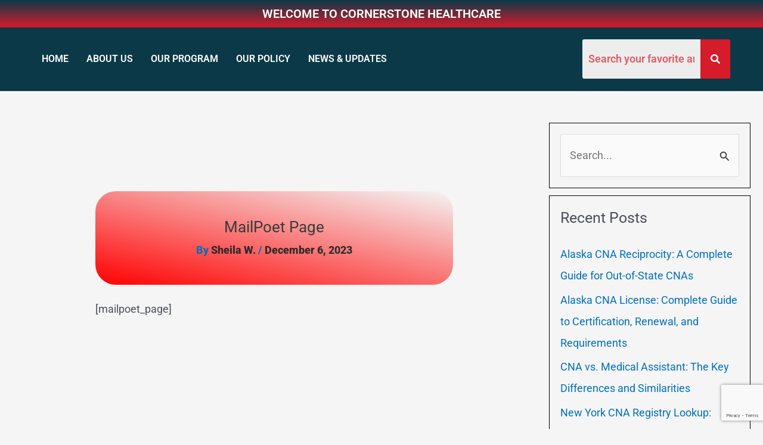

--- FILE ---
content_type: text/html; charset=utf-8
request_url: https://www.google.com/recaptcha/api2/anchor?ar=1&k=6LdDF24pAAAAAIM0wMKP3QNj-fuOGIkgo95qsOxG&co=aHR0cHM6Ly9jb3JuZXJzdG9uZWhjaS5jb206NDQz&hl=en&v=PoyoqOPhxBO7pBk68S4YbpHZ&size=invisible&anchor-ms=20000&execute-ms=30000&cb=5bnz0p9myfga
body_size: 48773
content:
<!DOCTYPE HTML><html dir="ltr" lang="en"><head><meta http-equiv="Content-Type" content="text/html; charset=UTF-8">
<meta http-equiv="X-UA-Compatible" content="IE=edge">
<title>reCAPTCHA</title>
<style type="text/css">
/* cyrillic-ext */
@font-face {
  font-family: 'Roboto';
  font-style: normal;
  font-weight: 400;
  font-stretch: 100%;
  src: url(//fonts.gstatic.com/s/roboto/v48/KFO7CnqEu92Fr1ME7kSn66aGLdTylUAMa3GUBHMdazTgWw.woff2) format('woff2');
  unicode-range: U+0460-052F, U+1C80-1C8A, U+20B4, U+2DE0-2DFF, U+A640-A69F, U+FE2E-FE2F;
}
/* cyrillic */
@font-face {
  font-family: 'Roboto';
  font-style: normal;
  font-weight: 400;
  font-stretch: 100%;
  src: url(//fonts.gstatic.com/s/roboto/v48/KFO7CnqEu92Fr1ME7kSn66aGLdTylUAMa3iUBHMdazTgWw.woff2) format('woff2');
  unicode-range: U+0301, U+0400-045F, U+0490-0491, U+04B0-04B1, U+2116;
}
/* greek-ext */
@font-face {
  font-family: 'Roboto';
  font-style: normal;
  font-weight: 400;
  font-stretch: 100%;
  src: url(//fonts.gstatic.com/s/roboto/v48/KFO7CnqEu92Fr1ME7kSn66aGLdTylUAMa3CUBHMdazTgWw.woff2) format('woff2');
  unicode-range: U+1F00-1FFF;
}
/* greek */
@font-face {
  font-family: 'Roboto';
  font-style: normal;
  font-weight: 400;
  font-stretch: 100%;
  src: url(//fonts.gstatic.com/s/roboto/v48/KFO7CnqEu92Fr1ME7kSn66aGLdTylUAMa3-UBHMdazTgWw.woff2) format('woff2');
  unicode-range: U+0370-0377, U+037A-037F, U+0384-038A, U+038C, U+038E-03A1, U+03A3-03FF;
}
/* math */
@font-face {
  font-family: 'Roboto';
  font-style: normal;
  font-weight: 400;
  font-stretch: 100%;
  src: url(//fonts.gstatic.com/s/roboto/v48/KFO7CnqEu92Fr1ME7kSn66aGLdTylUAMawCUBHMdazTgWw.woff2) format('woff2');
  unicode-range: U+0302-0303, U+0305, U+0307-0308, U+0310, U+0312, U+0315, U+031A, U+0326-0327, U+032C, U+032F-0330, U+0332-0333, U+0338, U+033A, U+0346, U+034D, U+0391-03A1, U+03A3-03A9, U+03B1-03C9, U+03D1, U+03D5-03D6, U+03F0-03F1, U+03F4-03F5, U+2016-2017, U+2034-2038, U+203C, U+2040, U+2043, U+2047, U+2050, U+2057, U+205F, U+2070-2071, U+2074-208E, U+2090-209C, U+20D0-20DC, U+20E1, U+20E5-20EF, U+2100-2112, U+2114-2115, U+2117-2121, U+2123-214F, U+2190, U+2192, U+2194-21AE, U+21B0-21E5, U+21F1-21F2, U+21F4-2211, U+2213-2214, U+2216-22FF, U+2308-230B, U+2310, U+2319, U+231C-2321, U+2336-237A, U+237C, U+2395, U+239B-23B7, U+23D0, U+23DC-23E1, U+2474-2475, U+25AF, U+25B3, U+25B7, U+25BD, U+25C1, U+25CA, U+25CC, U+25FB, U+266D-266F, U+27C0-27FF, U+2900-2AFF, U+2B0E-2B11, U+2B30-2B4C, U+2BFE, U+3030, U+FF5B, U+FF5D, U+1D400-1D7FF, U+1EE00-1EEFF;
}
/* symbols */
@font-face {
  font-family: 'Roboto';
  font-style: normal;
  font-weight: 400;
  font-stretch: 100%;
  src: url(//fonts.gstatic.com/s/roboto/v48/KFO7CnqEu92Fr1ME7kSn66aGLdTylUAMaxKUBHMdazTgWw.woff2) format('woff2');
  unicode-range: U+0001-000C, U+000E-001F, U+007F-009F, U+20DD-20E0, U+20E2-20E4, U+2150-218F, U+2190, U+2192, U+2194-2199, U+21AF, U+21E6-21F0, U+21F3, U+2218-2219, U+2299, U+22C4-22C6, U+2300-243F, U+2440-244A, U+2460-24FF, U+25A0-27BF, U+2800-28FF, U+2921-2922, U+2981, U+29BF, U+29EB, U+2B00-2BFF, U+4DC0-4DFF, U+FFF9-FFFB, U+10140-1018E, U+10190-1019C, U+101A0, U+101D0-101FD, U+102E0-102FB, U+10E60-10E7E, U+1D2C0-1D2D3, U+1D2E0-1D37F, U+1F000-1F0FF, U+1F100-1F1AD, U+1F1E6-1F1FF, U+1F30D-1F30F, U+1F315, U+1F31C, U+1F31E, U+1F320-1F32C, U+1F336, U+1F378, U+1F37D, U+1F382, U+1F393-1F39F, U+1F3A7-1F3A8, U+1F3AC-1F3AF, U+1F3C2, U+1F3C4-1F3C6, U+1F3CA-1F3CE, U+1F3D4-1F3E0, U+1F3ED, U+1F3F1-1F3F3, U+1F3F5-1F3F7, U+1F408, U+1F415, U+1F41F, U+1F426, U+1F43F, U+1F441-1F442, U+1F444, U+1F446-1F449, U+1F44C-1F44E, U+1F453, U+1F46A, U+1F47D, U+1F4A3, U+1F4B0, U+1F4B3, U+1F4B9, U+1F4BB, U+1F4BF, U+1F4C8-1F4CB, U+1F4D6, U+1F4DA, U+1F4DF, U+1F4E3-1F4E6, U+1F4EA-1F4ED, U+1F4F7, U+1F4F9-1F4FB, U+1F4FD-1F4FE, U+1F503, U+1F507-1F50B, U+1F50D, U+1F512-1F513, U+1F53E-1F54A, U+1F54F-1F5FA, U+1F610, U+1F650-1F67F, U+1F687, U+1F68D, U+1F691, U+1F694, U+1F698, U+1F6AD, U+1F6B2, U+1F6B9-1F6BA, U+1F6BC, U+1F6C6-1F6CF, U+1F6D3-1F6D7, U+1F6E0-1F6EA, U+1F6F0-1F6F3, U+1F6F7-1F6FC, U+1F700-1F7FF, U+1F800-1F80B, U+1F810-1F847, U+1F850-1F859, U+1F860-1F887, U+1F890-1F8AD, U+1F8B0-1F8BB, U+1F8C0-1F8C1, U+1F900-1F90B, U+1F93B, U+1F946, U+1F984, U+1F996, U+1F9E9, U+1FA00-1FA6F, U+1FA70-1FA7C, U+1FA80-1FA89, U+1FA8F-1FAC6, U+1FACE-1FADC, U+1FADF-1FAE9, U+1FAF0-1FAF8, U+1FB00-1FBFF;
}
/* vietnamese */
@font-face {
  font-family: 'Roboto';
  font-style: normal;
  font-weight: 400;
  font-stretch: 100%;
  src: url(//fonts.gstatic.com/s/roboto/v48/KFO7CnqEu92Fr1ME7kSn66aGLdTylUAMa3OUBHMdazTgWw.woff2) format('woff2');
  unicode-range: U+0102-0103, U+0110-0111, U+0128-0129, U+0168-0169, U+01A0-01A1, U+01AF-01B0, U+0300-0301, U+0303-0304, U+0308-0309, U+0323, U+0329, U+1EA0-1EF9, U+20AB;
}
/* latin-ext */
@font-face {
  font-family: 'Roboto';
  font-style: normal;
  font-weight: 400;
  font-stretch: 100%;
  src: url(//fonts.gstatic.com/s/roboto/v48/KFO7CnqEu92Fr1ME7kSn66aGLdTylUAMa3KUBHMdazTgWw.woff2) format('woff2');
  unicode-range: U+0100-02BA, U+02BD-02C5, U+02C7-02CC, U+02CE-02D7, U+02DD-02FF, U+0304, U+0308, U+0329, U+1D00-1DBF, U+1E00-1E9F, U+1EF2-1EFF, U+2020, U+20A0-20AB, U+20AD-20C0, U+2113, U+2C60-2C7F, U+A720-A7FF;
}
/* latin */
@font-face {
  font-family: 'Roboto';
  font-style: normal;
  font-weight: 400;
  font-stretch: 100%;
  src: url(//fonts.gstatic.com/s/roboto/v48/KFO7CnqEu92Fr1ME7kSn66aGLdTylUAMa3yUBHMdazQ.woff2) format('woff2');
  unicode-range: U+0000-00FF, U+0131, U+0152-0153, U+02BB-02BC, U+02C6, U+02DA, U+02DC, U+0304, U+0308, U+0329, U+2000-206F, U+20AC, U+2122, U+2191, U+2193, U+2212, U+2215, U+FEFF, U+FFFD;
}
/* cyrillic-ext */
@font-face {
  font-family: 'Roboto';
  font-style: normal;
  font-weight: 500;
  font-stretch: 100%;
  src: url(//fonts.gstatic.com/s/roboto/v48/KFO7CnqEu92Fr1ME7kSn66aGLdTylUAMa3GUBHMdazTgWw.woff2) format('woff2');
  unicode-range: U+0460-052F, U+1C80-1C8A, U+20B4, U+2DE0-2DFF, U+A640-A69F, U+FE2E-FE2F;
}
/* cyrillic */
@font-face {
  font-family: 'Roboto';
  font-style: normal;
  font-weight: 500;
  font-stretch: 100%;
  src: url(//fonts.gstatic.com/s/roboto/v48/KFO7CnqEu92Fr1ME7kSn66aGLdTylUAMa3iUBHMdazTgWw.woff2) format('woff2');
  unicode-range: U+0301, U+0400-045F, U+0490-0491, U+04B0-04B1, U+2116;
}
/* greek-ext */
@font-face {
  font-family: 'Roboto';
  font-style: normal;
  font-weight: 500;
  font-stretch: 100%;
  src: url(//fonts.gstatic.com/s/roboto/v48/KFO7CnqEu92Fr1ME7kSn66aGLdTylUAMa3CUBHMdazTgWw.woff2) format('woff2');
  unicode-range: U+1F00-1FFF;
}
/* greek */
@font-face {
  font-family: 'Roboto';
  font-style: normal;
  font-weight: 500;
  font-stretch: 100%;
  src: url(//fonts.gstatic.com/s/roboto/v48/KFO7CnqEu92Fr1ME7kSn66aGLdTylUAMa3-UBHMdazTgWw.woff2) format('woff2');
  unicode-range: U+0370-0377, U+037A-037F, U+0384-038A, U+038C, U+038E-03A1, U+03A3-03FF;
}
/* math */
@font-face {
  font-family: 'Roboto';
  font-style: normal;
  font-weight: 500;
  font-stretch: 100%;
  src: url(//fonts.gstatic.com/s/roboto/v48/KFO7CnqEu92Fr1ME7kSn66aGLdTylUAMawCUBHMdazTgWw.woff2) format('woff2');
  unicode-range: U+0302-0303, U+0305, U+0307-0308, U+0310, U+0312, U+0315, U+031A, U+0326-0327, U+032C, U+032F-0330, U+0332-0333, U+0338, U+033A, U+0346, U+034D, U+0391-03A1, U+03A3-03A9, U+03B1-03C9, U+03D1, U+03D5-03D6, U+03F0-03F1, U+03F4-03F5, U+2016-2017, U+2034-2038, U+203C, U+2040, U+2043, U+2047, U+2050, U+2057, U+205F, U+2070-2071, U+2074-208E, U+2090-209C, U+20D0-20DC, U+20E1, U+20E5-20EF, U+2100-2112, U+2114-2115, U+2117-2121, U+2123-214F, U+2190, U+2192, U+2194-21AE, U+21B0-21E5, U+21F1-21F2, U+21F4-2211, U+2213-2214, U+2216-22FF, U+2308-230B, U+2310, U+2319, U+231C-2321, U+2336-237A, U+237C, U+2395, U+239B-23B7, U+23D0, U+23DC-23E1, U+2474-2475, U+25AF, U+25B3, U+25B7, U+25BD, U+25C1, U+25CA, U+25CC, U+25FB, U+266D-266F, U+27C0-27FF, U+2900-2AFF, U+2B0E-2B11, U+2B30-2B4C, U+2BFE, U+3030, U+FF5B, U+FF5D, U+1D400-1D7FF, U+1EE00-1EEFF;
}
/* symbols */
@font-face {
  font-family: 'Roboto';
  font-style: normal;
  font-weight: 500;
  font-stretch: 100%;
  src: url(//fonts.gstatic.com/s/roboto/v48/KFO7CnqEu92Fr1ME7kSn66aGLdTylUAMaxKUBHMdazTgWw.woff2) format('woff2');
  unicode-range: U+0001-000C, U+000E-001F, U+007F-009F, U+20DD-20E0, U+20E2-20E4, U+2150-218F, U+2190, U+2192, U+2194-2199, U+21AF, U+21E6-21F0, U+21F3, U+2218-2219, U+2299, U+22C4-22C6, U+2300-243F, U+2440-244A, U+2460-24FF, U+25A0-27BF, U+2800-28FF, U+2921-2922, U+2981, U+29BF, U+29EB, U+2B00-2BFF, U+4DC0-4DFF, U+FFF9-FFFB, U+10140-1018E, U+10190-1019C, U+101A0, U+101D0-101FD, U+102E0-102FB, U+10E60-10E7E, U+1D2C0-1D2D3, U+1D2E0-1D37F, U+1F000-1F0FF, U+1F100-1F1AD, U+1F1E6-1F1FF, U+1F30D-1F30F, U+1F315, U+1F31C, U+1F31E, U+1F320-1F32C, U+1F336, U+1F378, U+1F37D, U+1F382, U+1F393-1F39F, U+1F3A7-1F3A8, U+1F3AC-1F3AF, U+1F3C2, U+1F3C4-1F3C6, U+1F3CA-1F3CE, U+1F3D4-1F3E0, U+1F3ED, U+1F3F1-1F3F3, U+1F3F5-1F3F7, U+1F408, U+1F415, U+1F41F, U+1F426, U+1F43F, U+1F441-1F442, U+1F444, U+1F446-1F449, U+1F44C-1F44E, U+1F453, U+1F46A, U+1F47D, U+1F4A3, U+1F4B0, U+1F4B3, U+1F4B9, U+1F4BB, U+1F4BF, U+1F4C8-1F4CB, U+1F4D6, U+1F4DA, U+1F4DF, U+1F4E3-1F4E6, U+1F4EA-1F4ED, U+1F4F7, U+1F4F9-1F4FB, U+1F4FD-1F4FE, U+1F503, U+1F507-1F50B, U+1F50D, U+1F512-1F513, U+1F53E-1F54A, U+1F54F-1F5FA, U+1F610, U+1F650-1F67F, U+1F687, U+1F68D, U+1F691, U+1F694, U+1F698, U+1F6AD, U+1F6B2, U+1F6B9-1F6BA, U+1F6BC, U+1F6C6-1F6CF, U+1F6D3-1F6D7, U+1F6E0-1F6EA, U+1F6F0-1F6F3, U+1F6F7-1F6FC, U+1F700-1F7FF, U+1F800-1F80B, U+1F810-1F847, U+1F850-1F859, U+1F860-1F887, U+1F890-1F8AD, U+1F8B0-1F8BB, U+1F8C0-1F8C1, U+1F900-1F90B, U+1F93B, U+1F946, U+1F984, U+1F996, U+1F9E9, U+1FA00-1FA6F, U+1FA70-1FA7C, U+1FA80-1FA89, U+1FA8F-1FAC6, U+1FACE-1FADC, U+1FADF-1FAE9, U+1FAF0-1FAF8, U+1FB00-1FBFF;
}
/* vietnamese */
@font-face {
  font-family: 'Roboto';
  font-style: normal;
  font-weight: 500;
  font-stretch: 100%;
  src: url(//fonts.gstatic.com/s/roboto/v48/KFO7CnqEu92Fr1ME7kSn66aGLdTylUAMa3OUBHMdazTgWw.woff2) format('woff2');
  unicode-range: U+0102-0103, U+0110-0111, U+0128-0129, U+0168-0169, U+01A0-01A1, U+01AF-01B0, U+0300-0301, U+0303-0304, U+0308-0309, U+0323, U+0329, U+1EA0-1EF9, U+20AB;
}
/* latin-ext */
@font-face {
  font-family: 'Roboto';
  font-style: normal;
  font-weight: 500;
  font-stretch: 100%;
  src: url(//fonts.gstatic.com/s/roboto/v48/KFO7CnqEu92Fr1ME7kSn66aGLdTylUAMa3KUBHMdazTgWw.woff2) format('woff2');
  unicode-range: U+0100-02BA, U+02BD-02C5, U+02C7-02CC, U+02CE-02D7, U+02DD-02FF, U+0304, U+0308, U+0329, U+1D00-1DBF, U+1E00-1E9F, U+1EF2-1EFF, U+2020, U+20A0-20AB, U+20AD-20C0, U+2113, U+2C60-2C7F, U+A720-A7FF;
}
/* latin */
@font-face {
  font-family: 'Roboto';
  font-style: normal;
  font-weight: 500;
  font-stretch: 100%;
  src: url(//fonts.gstatic.com/s/roboto/v48/KFO7CnqEu92Fr1ME7kSn66aGLdTylUAMa3yUBHMdazQ.woff2) format('woff2');
  unicode-range: U+0000-00FF, U+0131, U+0152-0153, U+02BB-02BC, U+02C6, U+02DA, U+02DC, U+0304, U+0308, U+0329, U+2000-206F, U+20AC, U+2122, U+2191, U+2193, U+2212, U+2215, U+FEFF, U+FFFD;
}
/* cyrillic-ext */
@font-face {
  font-family: 'Roboto';
  font-style: normal;
  font-weight: 900;
  font-stretch: 100%;
  src: url(//fonts.gstatic.com/s/roboto/v48/KFO7CnqEu92Fr1ME7kSn66aGLdTylUAMa3GUBHMdazTgWw.woff2) format('woff2');
  unicode-range: U+0460-052F, U+1C80-1C8A, U+20B4, U+2DE0-2DFF, U+A640-A69F, U+FE2E-FE2F;
}
/* cyrillic */
@font-face {
  font-family: 'Roboto';
  font-style: normal;
  font-weight: 900;
  font-stretch: 100%;
  src: url(//fonts.gstatic.com/s/roboto/v48/KFO7CnqEu92Fr1ME7kSn66aGLdTylUAMa3iUBHMdazTgWw.woff2) format('woff2');
  unicode-range: U+0301, U+0400-045F, U+0490-0491, U+04B0-04B1, U+2116;
}
/* greek-ext */
@font-face {
  font-family: 'Roboto';
  font-style: normal;
  font-weight: 900;
  font-stretch: 100%;
  src: url(//fonts.gstatic.com/s/roboto/v48/KFO7CnqEu92Fr1ME7kSn66aGLdTylUAMa3CUBHMdazTgWw.woff2) format('woff2');
  unicode-range: U+1F00-1FFF;
}
/* greek */
@font-face {
  font-family: 'Roboto';
  font-style: normal;
  font-weight: 900;
  font-stretch: 100%;
  src: url(//fonts.gstatic.com/s/roboto/v48/KFO7CnqEu92Fr1ME7kSn66aGLdTylUAMa3-UBHMdazTgWw.woff2) format('woff2');
  unicode-range: U+0370-0377, U+037A-037F, U+0384-038A, U+038C, U+038E-03A1, U+03A3-03FF;
}
/* math */
@font-face {
  font-family: 'Roboto';
  font-style: normal;
  font-weight: 900;
  font-stretch: 100%;
  src: url(//fonts.gstatic.com/s/roboto/v48/KFO7CnqEu92Fr1ME7kSn66aGLdTylUAMawCUBHMdazTgWw.woff2) format('woff2');
  unicode-range: U+0302-0303, U+0305, U+0307-0308, U+0310, U+0312, U+0315, U+031A, U+0326-0327, U+032C, U+032F-0330, U+0332-0333, U+0338, U+033A, U+0346, U+034D, U+0391-03A1, U+03A3-03A9, U+03B1-03C9, U+03D1, U+03D5-03D6, U+03F0-03F1, U+03F4-03F5, U+2016-2017, U+2034-2038, U+203C, U+2040, U+2043, U+2047, U+2050, U+2057, U+205F, U+2070-2071, U+2074-208E, U+2090-209C, U+20D0-20DC, U+20E1, U+20E5-20EF, U+2100-2112, U+2114-2115, U+2117-2121, U+2123-214F, U+2190, U+2192, U+2194-21AE, U+21B0-21E5, U+21F1-21F2, U+21F4-2211, U+2213-2214, U+2216-22FF, U+2308-230B, U+2310, U+2319, U+231C-2321, U+2336-237A, U+237C, U+2395, U+239B-23B7, U+23D0, U+23DC-23E1, U+2474-2475, U+25AF, U+25B3, U+25B7, U+25BD, U+25C1, U+25CA, U+25CC, U+25FB, U+266D-266F, U+27C0-27FF, U+2900-2AFF, U+2B0E-2B11, U+2B30-2B4C, U+2BFE, U+3030, U+FF5B, U+FF5D, U+1D400-1D7FF, U+1EE00-1EEFF;
}
/* symbols */
@font-face {
  font-family: 'Roboto';
  font-style: normal;
  font-weight: 900;
  font-stretch: 100%;
  src: url(//fonts.gstatic.com/s/roboto/v48/KFO7CnqEu92Fr1ME7kSn66aGLdTylUAMaxKUBHMdazTgWw.woff2) format('woff2');
  unicode-range: U+0001-000C, U+000E-001F, U+007F-009F, U+20DD-20E0, U+20E2-20E4, U+2150-218F, U+2190, U+2192, U+2194-2199, U+21AF, U+21E6-21F0, U+21F3, U+2218-2219, U+2299, U+22C4-22C6, U+2300-243F, U+2440-244A, U+2460-24FF, U+25A0-27BF, U+2800-28FF, U+2921-2922, U+2981, U+29BF, U+29EB, U+2B00-2BFF, U+4DC0-4DFF, U+FFF9-FFFB, U+10140-1018E, U+10190-1019C, U+101A0, U+101D0-101FD, U+102E0-102FB, U+10E60-10E7E, U+1D2C0-1D2D3, U+1D2E0-1D37F, U+1F000-1F0FF, U+1F100-1F1AD, U+1F1E6-1F1FF, U+1F30D-1F30F, U+1F315, U+1F31C, U+1F31E, U+1F320-1F32C, U+1F336, U+1F378, U+1F37D, U+1F382, U+1F393-1F39F, U+1F3A7-1F3A8, U+1F3AC-1F3AF, U+1F3C2, U+1F3C4-1F3C6, U+1F3CA-1F3CE, U+1F3D4-1F3E0, U+1F3ED, U+1F3F1-1F3F3, U+1F3F5-1F3F7, U+1F408, U+1F415, U+1F41F, U+1F426, U+1F43F, U+1F441-1F442, U+1F444, U+1F446-1F449, U+1F44C-1F44E, U+1F453, U+1F46A, U+1F47D, U+1F4A3, U+1F4B0, U+1F4B3, U+1F4B9, U+1F4BB, U+1F4BF, U+1F4C8-1F4CB, U+1F4D6, U+1F4DA, U+1F4DF, U+1F4E3-1F4E6, U+1F4EA-1F4ED, U+1F4F7, U+1F4F9-1F4FB, U+1F4FD-1F4FE, U+1F503, U+1F507-1F50B, U+1F50D, U+1F512-1F513, U+1F53E-1F54A, U+1F54F-1F5FA, U+1F610, U+1F650-1F67F, U+1F687, U+1F68D, U+1F691, U+1F694, U+1F698, U+1F6AD, U+1F6B2, U+1F6B9-1F6BA, U+1F6BC, U+1F6C6-1F6CF, U+1F6D3-1F6D7, U+1F6E0-1F6EA, U+1F6F0-1F6F3, U+1F6F7-1F6FC, U+1F700-1F7FF, U+1F800-1F80B, U+1F810-1F847, U+1F850-1F859, U+1F860-1F887, U+1F890-1F8AD, U+1F8B0-1F8BB, U+1F8C0-1F8C1, U+1F900-1F90B, U+1F93B, U+1F946, U+1F984, U+1F996, U+1F9E9, U+1FA00-1FA6F, U+1FA70-1FA7C, U+1FA80-1FA89, U+1FA8F-1FAC6, U+1FACE-1FADC, U+1FADF-1FAE9, U+1FAF0-1FAF8, U+1FB00-1FBFF;
}
/* vietnamese */
@font-face {
  font-family: 'Roboto';
  font-style: normal;
  font-weight: 900;
  font-stretch: 100%;
  src: url(//fonts.gstatic.com/s/roboto/v48/KFO7CnqEu92Fr1ME7kSn66aGLdTylUAMa3OUBHMdazTgWw.woff2) format('woff2');
  unicode-range: U+0102-0103, U+0110-0111, U+0128-0129, U+0168-0169, U+01A0-01A1, U+01AF-01B0, U+0300-0301, U+0303-0304, U+0308-0309, U+0323, U+0329, U+1EA0-1EF9, U+20AB;
}
/* latin-ext */
@font-face {
  font-family: 'Roboto';
  font-style: normal;
  font-weight: 900;
  font-stretch: 100%;
  src: url(//fonts.gstatic.com/s/roboto/v48/KFO7CnqEu92Fr1ME7kSn66aGLdTylUAMa3KUBHMdazTgWw.woff2) format('woff2');
  unicode-range: U+0100-02BA, U+02BD-02C5, U+02C7-02CC, U+02CE-02D7, U+02DD-02FF, U+0304, U+0308, U+0329, U+1D00-1DBF, U+1E00-1E9F, U+1EF2-1EFF, U+2020, U+20A0-20AB, U+20AD-20C0, U+2113, U+2C60-2C7F, U+A720-A7FF;
}
/* latin */
@font-face {
  font-family: 'Roboto';
  font-style: normal;
  font-weight: 900;
  font-stretch: 100%;
  src: url(//fonts.gstatic.com/s/roboto/v48/KFO7CnqEu92Fr1ME7kSn66aGLdTylUAMa3yUBHMdazQ.woff2) format('woff2');
  unicode-range: U+0000-00FF, U+0131, U+0152-0153, U+02BB-02BC, U+02C6, U+02DA, U+02DC, U+0304, U+0308, U+0329, U+2000-206F, U+20AC, U+2122, U+2191, U+2193, U+2212, U+2215, U+FEFF, U+FFFD;
}

</style>
<link rel="stylesheet" type="text/css" href="https://www.gstatic.com/recaptcha/releases/PoyoqOPhxBO7pBk68S4YbpHZ/styles__ltr.css">
<script nonce="BrmddNluf5osOPoGJeBqXA" type="text/javascript">window['__recaptcha_api'] = 'https://www.google.com/recaptcha/api2/';</script>
<script type="text/javascript" src="https://www.gstatic.com/recaptcha/releases/PoyoqOPhxBO7pBk68S4YbpHZ/recaptcha__en.js" nonce="BrmddNluf5osOPoGJeBqXA">
      
    </script></head>
<body><div id="rc-anchor-alert" class="rc-anchor-alert"></div>
<input type="hidden" id="recaptcha-token" value="[base64]">
<script type="text/javascript" nonce="BrmddNluf5osOPoGJeBqXA">
      recaptcha.anchor.Main.init("[\x22ainput\x22,[\x22bgdata\x22,\x22\x22,\[base64]/[base64]/bmV3IFpbdF0obVswXSk6Sz09Mj9uZXcgWlt0XShtWzBdLG1bMV0pOks9PTM/bmV3IFpbdF0obVswXSxtWzFdLG1bMl0pOks9PTQ/[base64]/[base64]/[base64]/[base64]/[base64]/[base64]/[base64]/[base64]/[base64]/[base64]/[base64]/[base64]/[base64]/[base64]\\u003d\\u003d\x22,\[base64]\\u003d\\u003d\x22,\x22w43Cky5PwoHDqSfCmMKiXMKQw5vCjBtcw45fNsOYw4V5OVXCqWhtc8OGwp3DtsOMw5zCljhqwqgwJTXDqTLCpHTDlsOpWBs9w5rDuMOkw6/DnMKLwovCgcOXEQzCrMK9w4/DqnYpwoHClXHDnsOsZcKXwrHCnMK0dwLDoV3CqcKDJMKowqzCnXRmw7LCncOCw717OMKJAU/[base64]/DjWIOR8KqawnCusOeNE5yF0fDt8OawqnCkxQEWMOkw6TCpxlAFVnDqRjDlX8uwqt3IsK5w4fCm8KbJBsWw4LCiwzCkBNJwqs/w5LClnYObiEcwqLCkMKIEMKcAgLCjUrDnsKcwpzDqG5OWcKgZVHDthrCucOVwox+SAnCo8KHYyYGHwTDocO6wpxnw4PDiMO9w6TCkcObwr3CqhfCi1k9PGlVw77CmMO/FT3DvMO6wpVtwpLDvsObwoDCtsOGw6jCs8OlwpHCu8KBNMOSc8K7wrXCq2d0w5fCojU+W8ODFg0GE8Okw493wpRUw4fDtsOJLUpHwpsyZsOqwohCw7TCkXnCnXLCkEMgwonCtVFpw4loH1fCvXHDu8OjMcO6QS4hc8KBe8O/P03Dth/CqsKzZhrDl8O/wrjCrSwJQMOuYMOtw7AjSsOUw6/CpC4xw57ClsOiBCPDvRjCqcKTw4XDswDDlkUofcKKOCjDp2DCusOpw6EabcKjRwU2YcKPw7PClyHDqcKCCMOXw5PDrcKPwqE3Qj/CikLDoS4Sw4pFwr7Dq8KKw73CtcKSw7zDuAh/aMKqd206cErDlGo4wpXDnkXCsELCucOuwrRiw7Y8LMKWcsOEXMKsw7p3XB7DqcK6w5VbZsOERxDClMKMwrrDsMOSbQ7CtjEqcMKrw5jCo0PCr1LClCXCosKyJcO+w5tGNsOAeD8aLsOHw47DncKYwpZgRWHDlMOKw6PCo27DsTfDkFcAE8OgRcO/wp7CpsOGwrjDtjPDuMKSb8K6AGDDgcKEwoVqQXzDkCDDksKNbjFMw55dw55Xw5NAw4nCq8OqcMOYw4fDosO9dTgpwq8bw68FY8OkB29rwpt8wqPCtcO2fhhWD8Odwq3Cp8O0wpTCnh4cPMOaBcK6dR8xbGXCmFgkw6PDtcO/wojCqMKCw4LDl8KewqU7wpjDlgoiwp0iCRZEbcK/w4XDoRjCmAjCiS9/w6DCscO7EUjCrSR7e27CnFHCt3Q6wplgw7HDk8KVw43DvGnDhMKOw4PCtMOuw5d2MsKlKMOQKxBPHn0CbcKVw6VkwrVUwr8mwrkZw75hw58Fw5HDsMOwKRVGwqd8bT7DsMKzCMKMw6nCtMK0P8K0USjDtAnCusKMFi/CtsKCwpXCj8O2b8OFfMOcB8KbCwnDqcK0VzkNwoFhLsOEwrcKwq/DisKLCQhAwrgWaMKdSMKFDgDDjWbDisK+JsOFY8OJeMKrYFx0w40GwosRw5JCYMOuw6zCqWvDpMO4w7XCqsKWw67CvsKTw63CmcOQw5bDvCNxbVVjW8Kbwr0XSF3ChRvDjg/Cu8K/EcKDw7hyS8KZOsK1ZcKOQkxAEMO7H3pnNz/CtQHDtTJ3DsOqw5zDgMOGw54mJ2zDoncSwpXDsEzCtF9Vwo7DtsKjTCPCm1DCpMOWAFXDvEnCuMOUNsO/a8KUw5PDvcKdwpMPw5nCgcOrXhzCqSDCgW/[base64]/Dvw4/[base64]/[base64]/[base64]/[base64]/CiQ0FQQrCksOxEMK1w4XDnCLCuiIxY8KSwqhow7R7aywbw4PCm8KjT8OCD8KCwp4pw6rDgk/CkcO9PzLDk1/CiMKlw4MyDmXDnmV6wog3w4oaMnrDjMOmwqxdKGrCvMKfVGzDsl0Jw7rCohzCsULDjhs/wq7DlT7DjjgkIkhpw5LCkgbChMK9bANkRsOtB37CicOvw6rDtBTCocKse0thw6sMwrNGTzTChiDDi8OHw4gBw7DDjjPDtR51wpPDhRgHNmI/wqIBwqvDq8O3w4c3w4YGR8O5czs6EgJwXnfCtMKcw5sQwpQew5HDt8O1DsKsWsK8KzzCrU/DuMOFYF5jPUkNw7wPFz3DscKIeMOswo/DjVzDjsKOw4bDksOQwqHDrQvDmsKZbkLCmsKbwprDlsOjw7/CuMOzZRLChG3Cl8OCw4PCusO/[base64]/CgsOJw5LCs1x+w6RIwo/Co0gdchBCw4fCgAjDi0oPSCkdEFNAw5DDqzRFFwJKfsKKw4wCw4TDlsOfecOGw6JOFMK5TcKFakktw6fDuQPDp8KCwoLCqV/Dm3vDsRs+fycNYQ0yUcKQw6JpwpFoKjgJw6LChjxBw5DCiGxwwoVbLFLCkmkmw57ChcKKwrVYVVvCsHjCqcKtN8KwwrLDrCQlesKewpbDosOvA2U/[base64]/[base64]/ClRwHfElMwoNrEsOsPcK6w6jChT7CumrCs8OPYMK9FgxfTx4ow5DDo8KEw6fCgkJcXBHDlQB5C8OHdxRmfgTClETDogg3woUUwqEEYMKUwphlw5QCwqk/[base64]/GMOIQSzDo8KXaGzDlcKFHMOHTkfCssO9dcOow4tVQ8KtwqLCsH9bwqc/JB9Dwp/DiEHDjcOfwq/DpMK3FSVtw4TCi8O1wrXCoCbCvCMLw6hoQ8K4McOLwpnCq8KXwrHDklXCocK+XMK+IcKAwoHDoH1ISWxxR8KqQMKfH8KNwpzChMOfw6EGw6cqw4PDiA0dwrfCklnCmiDClB3CnWwOwqDDmcKUAMOHwp5/U0Q9wqHCpcOkNm7CvnVXwqdGw6hzEMKuY0F1fcOpET7CkkdLwrghw5DCu8OdaMOGPsOUw6Etw5fCl8K1esKjVcKgUsK8K04/woDCj8KgKQnCnUvDucKKc3pecG8DXiPChsOfZcOew4VeTcKxw756RHTDoyfDsHbCr3PCoMOOXRbDssKYDMK/w6B0a8KKPhXCh8KJODoYWsKjIz1Rw5Z0dsKYeA3DtsO+wrHClDNKRMKbTQ5gwpAvw6DDl8KFKMK2A8ONw4xnw4rDrsKqw6vDoV8iAcO2wpd5wr7DsQMHw4LDlCXCs8KLwpxlwqzDmgrCrQJhw55Uc8KSw7PCg2/[base64]/DjcO8woHDkWl9wrDDt8OZXMKJLC1ccEbDqnkWPMO0wqLDuhIDGF1GdyjCuWXDsBZewqQwMQXCohnDq2p+NcOjw6DDg3zDmsOZH01Aw79/TGFfwrjDqMOhw6MDwqAEw7xKwpHDkBYfXEPCjFscbsKXAcOnwr/DoSTCqzfCpAEqfsKrwoVVJSbCmMOwwofCnGzCtcOQw5PCk2lMG2LDshzDg8KPwpNOw47CiF98w6/DokM3wpvCmHQ7bsOHf8KrfcKDwrRIwqrDtcONHiXDjynDm23CoWjDjh/Ch2LCnlTDr8KJPcORIMKCFMOYBgLClXxewrfCnGszHU0ENwXDtn7CpT3CgcOMaHpsw6dQwppgwoTDgMODQBwmw5jCgMOlwpnDrMKww67CjsOpQwPChi89VcKkwr/Diho4wrh8MTbCryZww7DCisKIeQ/Dv8KtfcKDw5XDuQoOFsOGwr7CvgxFKsKKwpQHw4Rrw57DnQ7DmgQoE8OZw4guw7Maw5EyZcKwfjbDhcKFwoQRRMKYXcKMKlzDmMKbIT87w64lw7bCt8KQXjfDjcOJX8OJYcKJZsKzesKnKcOnwr3CqhF/wr9vecKyFMKsw7l5w71PesO3TMKtJsOqCMK5wrwFeEHDrVDCq8OjwqXCtMOwY8Kgw6DCscKNw6InJsK7NsK+w64gwr0vw5dYwrBNwpbDrMOww4fDpXZ+S8KXD8K6w6tgwqfCisKZw5Q/dCJ7w6LDikpVLBzDhks3EMKaw49lwp/CoTZSwrnDqBXDhMKPwpzCpcOQw7vChsKZwrJ7ecKjHwHCqcOxGsKoS8K0wr0cw5XDkX49wrPDvntow6HDt35/WCzDqkzCocKhwoDDtMONw7drPgFww6fChcK9RMOMwoVCwrHCoMKww6DDncO3a8Ohw7jCkRoowpM9A1Adw4k/[base64]/wpHCsMKTCB8Rw6TDuMK9NsKxJD3DmnzCnMOxw6wAJWvCnFfCs8Kvw57DtW0JVsOhw7tdw58TwpspZDpTfxsYw6rCqREOKMOWwp5Pwoc7wr7CgsKhworCmn91w49Ww4EyMmlxwqQBwr82w7/CtSQBwqLDt8Oswr9IKMODR8OJw5EPwoPCi0HDjcOKw4zCucKow68YPMOvw4w7LcODwpLDqMKiwqJvVMOiwrN/wqvCmC3ChMK7w6NqMcK9JmFgwrPDncKCDsKTPUBnVMOGw6ppR8K0UcKNw6QqKCMVbcO9JcKWwo92L8O0VcOJw79Ww4LDvAfDt8OLw5rCkH7Dq8O0Mk3CuMOhI8KpGcOhw4/DgAVSKMKcwrLDoMKqTsOCwqIRw53CsRoMw4wCScKSwrfCisKjRsO6GUbCg05PVRpDEjzCgQTDlMKRZ0lAw6TCkHQswpnDq8KLwqjCssORWxPCgy7CtlPDt2RsYMKHKBMvwqrCq8O3FMKfOVMVb8KBw4kTwoTDq8O8bMKyWWfDjB/[base64]/w4xGY8O3wqvDqDXCu8KFZRZ1wqQDwrDCnTbCryfCnxciwr0OExPCucOEw77DpcKAScOxwrbCpT/DpzBqRSbCoBM2TXx6wpPCtcKDMMK2w5gxw7HCnl/CiMOYAGrCnsOPwrbCsG0Fw7dFwqXCkm3DrsO/wr8iwpMtCxjDkSnClcKqw7Qww4DDhMOdwqDCkcKcMTs2wr7DrBJhYE/ChcKyCcKjM8KHwoF6fsKMOsKrwqk0J3NMQ1wlwpjCsSPCnWJfUMOdRTLDjcK2fRPCtsKkNMKzw4VbL1/CghNyciDDs2BswqtJwqjDpmQiw7EDKMKbAF4UOcOpw4wDwpxZUQ1sGcOzw50TasK1WMKDK8KrRCvCg8K+w6R6wqrCi8O/w47Dp8OGUy/DmMKydMOTL8KeXVjDlD7Cr8Obw5zCq8OFwp9iwrzDscOkw6bCvMOEZXh0DMOrwoFSw43Dn3JgflbDskNXasOLw67DjcOyw7kfYcKYHsO8YMKLw6fCpB9zL8OGw5PDg1jDn8O9fScgwpDCtj8HJsOGVmjCisK7w4Ibwox6wprDgD9Ww6DDucOLw7HDtHBwwr/Dt8OHGkhRwp7CosK2CMKewpJ5fkgpw70rw6PCiFcMw5TCjCFyJxnCsQHDmhXDgcKMW8Kuwr8mXx7CpyXDsw/[base64]/DhsORSwkgw67CssOlb8OPXkM5w4RaRMOYw4Z2BcOwF8Oawo5Mw7/CoiVCfsKPZcO5LEXDu8KPfsOww7zChDY9CHV8Lk4CKi0cwrnDpjchNcKUwo/DucOgw7XDgMOuYcOswr3Dp8OJw7TDkxQ9f8O1dlvDu8Ozw70dw4DDh8OtMMKARhXDgjzCk2p3wr7DmMK2wqNTH0p5D8OfCA/Cv8KjwpjCpUktPcKVfmbDgy5cw4PDhMOHdAbDoi1Tw4zCgi3CogZvJ0HCpBsAGSEpbsK6w5XDj2rDncK6WjkNw7t0w4fCm0MfNsK7FDrDvjU3w6HCnlc6ccKVw5TClwUQewvCrMOBXRkOIQ/DulINwr53w5hpXmUWwr16GMOnLsKSKRE0Nndtw4vDhMKHQULDjAYqFBnDvE8/ccKiFsKxw7ZGZ1xQw6ILw6/CgxzCmMOkwqhmNzrDisKsWC3ChSUgwoZFAmA1LX8Bw7PDnsO9w7vDmcKxw47DuQbCnHZ0M8OCwrFTUsKpaUnCkGVTwr/Dq8KiwpnChsKTw5fDrAPDiF3DncOfw4YLwoTCn8KoYWAOM8Kiw4jDlWPCiz7CvzbCisKcOT97AXooQmhgw5QTw6hmwqXCiMKtwrQyw7zDt0PCiGHDsDYqHcK7IwFdJ8KFFsKVwq/DpMKCVWthw6bCo8K3w45Bw4/DicKPTULDrsOdMx/[base64]/[base64]/DkMK/w4xxP8KJS8OSwqxdwpPCmyLCj8Kzw5rCixrDjAJlFxXDmsOPw4hSw6zCnnbDl8OQJMKrFcKfwrvDtsOjw7Mmw4DCgjnDq8K+wqHDljPChMO6IMK/NMOoNEvCj8KMSsOvZWxXw7Bzw53Cgk3DisOLw65PwqctdWtow4fDh8O2wqXDssO/wprDtsKvwr08woppN8KIaMOtw5vCrcKlw5nDusKJwpQJw6fCniJyYDIwGsOGwqNpw43CsnzCpDnDq8OAwojDmBTCpMOiwqJqw5vDkk3Dojszw5RXBcO1bcKtIlDDgMK9wpEqCcKzShkMZMK4wq5Mw5bDigfDscO/[base64]/DsQLChMO9YDbCqArDrsKPw5teGsOnWMKFPMKpDSrDp8OaVcOTR8OAb8KCwpnCl8KIYxNMw6XCkMOlCVPCm8KcGsK9BsODwpV8wolPUMKPwonDhcOxZcO5PybCnW/ClMOGwpktw5h7w7l0wpzCtn/Dl0nCvzzCpRLCnsKOTsO1wrbDt8Obwp3DtcKCwq3DgxR5I8OiXizDlT5vwoXCuidhw6V5PlbCvDbCoF/Cj8O4UcO0I8O/WMOcSxROAXUtwpV9HsOCw6rCpGRxw6wDw5TDnMKyT8Kzw6N6w5nDtyjCngw9CAvDvlfCpxkgw7Igw4Z8VX/CusO/[base64]/XjcFY8K/[base64]/DisOiD1zCsn4NJ8OYwqbCk8O8Hk1ew4x4woUUQHQNSsOjwpvDgsK5w6/CtEnDlsKGw49SMGvCu8OoYMOfwqLCinZKwoLClsOOwp8TKMOCwqhseMKqFSbDvsOmDVTChRPCijTDiSLDisOiw4wgwrTDtXByE3h8w6vDhAjCqT5iHW09DMOAdMKHcn7Dn8OBFFE5VhPDtUfDvcOdw6p2wpDDvsKdwp8Zw7g7w4rDjAzDvMKgT1/CnHXDqm04w6fDpcKyw4I6dMKNw47CnV8ew7XCksOMwoYVw7/Cp2Z3EMOyRTrDucKcI8OJw54Iw593MHvDvMKYAS3Cq0diw7Y3QcOLwprDsz/Co8K2woVIw5vDlR8QwoMswqzDiQHDtgHDvMKFwrzCjxnDhsKRw53CocOvwog/w5XDihISYkRYw7pAQ8KTP8KxKsOVw6NwDzzDuGXDtS/CrsKSLn7CscKjwqnCqDwDw5rCssOkHhrCmmMVHcKOYDHDqkgPQVdYMMOpOkQ/TH3DiUnDo1bDv8KJw53Dk8OTTsO7GnrDh8KWYnB2EsOHw5ZvEBDDt2IfA8Kyw6bCu8OpXcOSwozChm/DvMO0w4o5wqXDgQrDosOZw4tIwrUgwo3Dq8K9B8OKw6h6wrPClnLDpBtqw6zDphvCnAvDkcOCKMOedcOzGkJ4wqZ0wqgDwrjDlDdqRQsXwrZMDMKVCmEiwo/CoWUkNmjCq8OiS8OIwoxdw5DCqcOracO/w6nDt8KYTArDmcKQQsOxw6PDvTZvw44swo/DrsOuYEw5w5jDkDspwobDnBHCo3x4eXbCusORw5HCsChIw6/DmMKIGmJFw63DmAAAwprChHgZw5fCosKIU8K/w4QSw5YtfcOYPhHDtMKpQcOvbyPDh35ELV1rEnzDs2RZN13DgMOCD1IQwpxjwpQPJ3NjAMONwpLCgVHDm8OVcB/CrcKGGWpSwrNmwro6fsKtMMOawqs0wq3Cj8OPw6BRwqhmwrkWGwLDry/Co8KBLhd/wqDCryjCssKrwq0KMsOtw7LCtDsBJsKdPXnCssOadcO+w7Yhw7VVw7Ftw45AHMKCWjE/w7Rzw73CssKeUkljw6vChkQgUsKhw7fCgMOyw6A2cDDCocKiV8KlPz3DpHfDk33Ck8OBMW/Cn13DsV3DvcOdwpHCiUhIF3wkWxQpQsO9eMOpw5LCgl/[base64]/CoCDDhsOyw7LClnZueGvCt09ow63Cg8KsPkJcRBPDsz8wLsKVwq3Cq0HDrivCi8OiwrzDnxbCiAfCtMOTwpvDo8KeEMOgwp1aBEc5AEDCpl/CoGhzw4HDjsOfWA4eOcOCwpfCmknCsDJOwq3Dp2FTIMKYUm3CgHDCssK2AsKBBw7DjcO6RMKfFMKPw6XDh2QaPATDjkM2woF/wprDq8KnQ8KzEcKqMcOWw6vDiMOkwpc8w4spw7bDuETClAIvVGJJw71Aw7LCuxIoUEM8dCR7w68bL3wDSMOWw5DCsCTDlFkDD8OUwplfw4kHw7rDhsORwqhKdDbDhMKwWFrDgxwUwp5xwobCucKKRcKHw7ZLwqzCl0RuKcKgw53DiETCkj/DvMKswohGwrtfdnNkwofCscKZw67CjBgww7nCvcKTw61mXF13wpLDhh/Csglpw7/DmCDDuTVDw6jDqwbCkUMew5nCrRvCjMO3CMOZScKkwo/Dgj7CvcOdBMOwSTRtwpDDqHLCrcKswrDDlMKtPcOMwqnDg19ZU8K3w5vDvsK5f8O8w5bCjcO9PcKgwrkjw7xTPSY7AMOXEMKKw4ZQwr83w4M9U1JnHk7DvB/[base64]/[base64]/[base64]/DlcOfw6TDg8KwwpAbw6vDlsKAeQ7Cgk3DskddwpgswpDDg2pOw6LDmT/CkAQbw67DrDhEOsKIw47DjC/Cgy8fwpoLw4nDrcOJw6lHE2ZLIsK5BMKeDMOPwrF2wrPCnsK8w6UQUSQjScOMWCIHZU1twpLCiBPCigkWZVopw5LDnglXw6LCmUFBw6HDvX3DtsKUOsOgBUo1wp/Cj8K8w6HDncOpw7/DqMOJwprDgsKJw4DDiU3Dg0gOw49OwpvDjl7DqcKEA1IJchY2w7IIHW1FwqMCPMO3GnxUWQ7DmsKDw63DmMKOw7hgw7RGw59LJUXClnDDq8KoDyRDwo8ORMOef8Ofw7E1PsK1wro1w5J/B34xw6oTw545dsOoDmPCqijCuhJGwqbDp8K/wp/[base64]/G8Kww502IcK8AsO6w5Nzwpc1WQE8WUUEKcKKwpHDt3/CpVoYImTCvcKvwpjDk8OxwprCjcKIMwl2w4wYPcOUUhrDsMKfw54Rw4jClsO7AsOtwofCrCgDwprDtMOnwrx/fDFSwrvDosO4WzBiXkjDmMONwozDowtlPcKdwprDi8OFwrTChcKqMD7DtUrDrMO/[base64]/[base64]/CtMKxGcKqCg0kXWTDgMKDFMK/McObbFYWR3fDqsK8bMOOw5rDiinDm3NAW2vDsD4YbHIpw6rDth3DlhPDh0PCncKmwr/[base64]/OsKgAMO3EW/CiClLw6Yew5XClMK+GA9VXMK+wqtyAQTDrjTCjn7DrxhqMDPCrgkzV8O4C8K2QkvCtMKSwqPCuW/[base64]/CsW3ClcOSw4IBHW7DoMOXez5GAcKXw4U4wqYMBApIwqcXwrkWQTHDgQZCF8K7LsOfDsKtwoAfw48swpXDhWZ4fmbDvFo3w4BOFwB9L8KDw47DggIPIHXDt0/[base64]/DiifDjsOUB8KWeElXw6xvw6EIb1ckwqpyw4bCu0Qvw5N9IcOXwp3DqMOSwqhHX8O+Zz5Hwq4BecOqwpDDrFnCqD4QdwoawokPwqrCusO4w5/Dh8OOw6PDs8KHJ8OjwpLDtHQmEMKqUcKxwpl6w6LDssOoXxvDoMKrGVbClsObTMKzExpew4vCtCzDkknDg8KJw73Dt8KRUHxuBcOaw5NqYWJjwprDjhVJMsK2w6PCksK9EHLDpS4/RBzCgVzDs8KnwojCtwvCsMKYwq3CkD7CkhrDhlIsBcOMLWYGM2jDoAViX14DwqvCucOUFHNzKCHCsMOfw5waASJDaA/Dq8KCwqbDhsKEwofCpRjDoMKSw4/CkXElwrbDm8O+w4bDtMKkb1XDvsK2wrh+w5lgwpLDtsO7w79NwrRpFCwbJMOjQjzDnxLCpsOfF8OIbsK3wpDDuMOCKcOXw75pKcOQKWzCgCIdw4wBRsOEXcKwJXMJwrs5JMKDTHXDqMK7Wg3Dk8OxUsOaTV/[base64]/RGpaT8OEwrbCgktCUsKRfMO7asOow6cFw6kRw47Cj14mwrd4wqvDniDCo8OQJn3Crg5Gw6DDg8OEw75kwqwlwrdlDMKiwqROw6jDr0/DrVM1Ty5rwqjCr8K1YMKwTMO6T8OYw7zCpS/CjnzCuMO0Zy4xBnDDnUFvLcKcDQdUF8OfSsKfdhFaFRM6QcK9w7sow5gow4TDgsKzOMO6wpcEwprDuEtiw6NxX8KgwpA0RH4/w6s9SsOew5R2EMKtwqHDm8Olw7wPwqEdwp96QDs4acOvw7YjBcKdw4LDksKcw50CO8KbW0gDwpEWH8Kbw6fDhHZwwovDhUo2wqw8wprDt8OhwrTChsKWw5rDtX5iwqTCricnBB/CncOuw7cUFhMwAjTCqV7CiTFnwqp4wqjDmUQtwpzCngrDgWbClMKWPBvDt0TDshAjWhXCsMKIaE9Ow6PDklvDhA/Ds140w5/DjsOcw7LDu20pwrYdXcOtdMOIwoDCnsK1WsKATcKUwr7DjMKUO8K7LsOKAcOcwqDCh8KOw6Mtwo3Don0uw6Buwo4Fw6U8wovCnhXDpi/Dn8OLwrTChmoVwq3DlcO5OG14wpDDuWTCqy7Dk37DgVdOwo4ow4QMw7F/[base64]/DpsOww5vCv8KowpESw5hoEMK3GHjCv8Ksw6JuwqbCjDbCulggw5XChnxCJcKhw7LCs3JOwpcNJ8Kqw5BPfwx7YAJtZ8KgaCEzRsOSwpELVFZLw6p8wpfDk8KYQcO1w4jDkTnDlsOFE8KjwookZsKKwoRrwqYXd8OhQMOdU0/[base64]/ChsOVwrsiwpzDhjAtw5d0MMOtBMOewpUKw47DssKGw4LCsDhDYyPDiUxvFsO3w63DhUt5LsOuOcKZwq3CjUtwKiPDpsKwGSrCrRULCMOEw6HDq8KQa0/DiUXCscKJLMO+ITzCocODIcOowrDDhDZww6vCvcOkbMK1YcOqwozDpyEPSwHDmCLCpw8pw6YHw5bCvMO0JMKUIcKywrBVYExtwrTCjMKKw7TCosO5woEPPBZkWMOWOcOzwr1BU1dywq51w5/[base64]/DuRPCtm8QPwJtdcK3wqBWDsKew7rDjsObwrQYYSEUwo7Coj3DlcKhemRfC2fCvjDDkS4HYVxaw5bDlUwPVMKiRsKVJDvCgcO8w4zDuAvDmMOrCm7DpsKqwqVCw55JYzd8CDLDr8OlFsKBKkFyTcONw6ETwo7CpifDgEImwo/Cs8OUDMOvNGHDpgNZw6d7w6PDpMKhXBnCp1ZfKMOwwrLCsMO5dcO1w4/CjE7DsB4/[base64]/[base64]/fX3CssKXZcOUMcOydkEDw79pW1g1wrjDu8KGwqZ7ZMK5AMOZccKRw6PDsnzClGdfw4bDiMKvw4nDiz/DnWIhw4wAfkrCkXJ6ZsOLw7pow4XDoMONeSJAW8ORNcOkw4nDhcKQw7bDssOtIR7Cg8OETMKsw4LDiD7CnsOwD3pcwqIowpLDpMO/w6oNCsOvcW3DkMOmw6jCl0TCn8KRXcOIw7N6D0RxFgx3aB5RwrDCi8KrQxA1w7fDoTBdwrhAF8O2w47CpcKBw4XCgmo3VB8ibxpQEDJ2w6PDpS4SH8KEw58Tw7/DqzdjccO6CsKbQcK9wpbCj8O/dyVfdinDqWQnGMOPAlvCqXgcwrrDh8O9TsKew5/DpHDCtsKZwqtOw6hDYcKNw57Dg8KBwrNZw7bDtcOCwqXCgjHDpyHCsUXCksKkwofDvDHCssOawp/DuMKVImI4w6Rrw75AX8OzaBbDuMO6eynDisOfKHPDhRLDjcKZPcOJfHEIwpLCtmQ0w5MtwrwSwq3ClyLDvMKeNMKvw4s4EzgdAcONRcK3DkrCrllvwrdHP0FKwq/Ch8OAYQPCu1bCmsODXGDDmcKucztyNcKkw7vCumtTwoXDiMKhw4DClk92ZcOwfk4FahNaw7oRPQV4QsO9wpxOOXY9S1HDlcO+w7nCl8KWwrhjUwx9wqvCjg/[base64]/wq1TKMOiCBonN8OQworCusK1R8OWw4JCEMOjw5ZfIm3DpRHCicO/w4gyWsKWw7loM19sw7ljM8OtRsOxw6oBPsKTaGpSwojCv8Kkw6Nsw4/DgMK6HRPCvW3CrGISP8Kow6QDwq7DtXFiUnodHkgbwrsoCEJQIcOQfX0HFHPCpMK1IcKrwrTDssKBwpfCi11/aMKMwrnCgk5mEMKJwoF2NinClg5FTH0Yw4/ChsO7wo/[base64]/bwDCq8KQF04yJsOPGD1HEAvDuSPDgMO3w6bDhlQ5PDsNFyXCvcOCTsKdXytowokSM8Kawqp+UsK5O8OMwpsfKltwwq7DpsOufD/DnsKSw5tbw5rDmcKSwr/CoXjDvcK0woxjCsKjAH7CncOnw5nDrz1gHMOlw7FVwrnDnz49w5PDicKpw6fCkcOywpNDwpnDhMOHwoBnOTdJKmkmaQTCjwJPEEcvUwoiwocdw4F4dMOlwoUtKj/CuMO8NMK7wqU9w6ULw7vCjcKreG9rA1XDsk4/w5nDiwgow7XDoMO7Y8KYOxzDkMO0aEzDsWx3JUPDlMOGw4swe8O9wrwXw7xrwpFYw6rDmMKlW8O8wqwDw58KRcOSI8KMw4HDs8KoEmNxw5bChHMwS1Byb8O0Mzd5w6HCv1PCtRxJdsKgWsK8Yh/[base64]/DlcKhDQHDq8KTIMOLw7Ykw7Jqb2gIw6o9HFvCqsOhw6TDqwIawqpmRMOPNcKPbcODwrMzDw94w5PDt8ORXsOlwqLDssO8eVwIacOQw4jDtcORw5/ChcK8HWjCscOKw5nCgWbDlwrDuCo1XznDhMOkwoIlE8K1w7B6Y8ODWMOmw6kmdkHCrCjCt0/DpErDlMOrBSbDuiotw7XDohbCucOPC156w5TCscK+w4Z6wrItEClQegIsc8K/w6Vow486w4zDuwdOw6Yrw49Hwr9Ow5HCoMKCUMOjRE8bI8KpwrsMEsOuw4jChMKgw4NtAsO4w5tKKFIJWcODamfCqsOuwrVzw7QHw7nCvMOxXcKbSGLCusOrwpARacK/YwEGAcK9XlA9PG4cRsOCLA/[base64]/DrcKIw50ceMOTw71dWcOccSfDrXcTwqhww6RIwo3Dk2XCj8K7OkbCmD/DgxjChS/CjkMHwrQdAAvDvETCmQktFsOSw7jDrcKGLxjDuGRkw7vDm8OJwrBGL1jDgMKuSMKgAMOswqAhMU3DqsKpaw3DrMKKC0pyX8OIw5XCiDPCr8KLw4/CsCHCjDwqworDn8OQZsKLw6HDtcO/w7jDplzDlRVYGsKHSjrCq0rDszAcCsKqcyo9wqgXHAteeMKHwqnCu8OnZ8K0w6/CoEE8w65/w77CrjTCrsOPwohrw5TDozzDkUXDs2V6a8O7JkXCnj3Ciz/[base64]/CuMKOGzx/[base64]/[base64]/CjgHDucOMw4jCk1LCtcKSwpNdwo5/wq84woRNVsOpXWDDlMOWZVUKBsKQw4BjS0cUw5AowpzDj25IdcOTwo4iw5l0L8KVU8KOw5fDvsOhezvCnwfChFLDucO1LsO6w5s+TQHDt0DCisOtwrTCkMKUw57DoXjCjcO2wqPDjsKQwq7CucOQQsOUbmB4Lh/ChcKAw47DswITBixNRcOJKxlmwrrDlR7CgMKBwoHDqcOjwqDCuhzDlRgvw7jCgSjDsEYiwrXCosKvUcKsw7bDi8ODw5AIw5Faw6vCtx4Iw4V2w5dUP8KpwoPDrcOEHMKwwo/Cqi3CtcO+wpPCrMKpKX/DqcOsw5YBw7VIw614w70cw6XCsGbCmMKDw5rCn8Kjw4fCg8OEw6ttwpfDlSLDkyw1wpPDtCfCs8OJGF9KZwvDsn/[base64]/Cv8OqwrlPwqNqCwNaG8Kkw6lCwpZiZFDCl8KlPx4Ww5k9J23CscOmw7xKIsKBwpLDsHc5w45Jw6HDkFzDqW5jw4zDp0MzGnVsAnx2UMKNwrM/wpk/RcOtwokswpwZUQPCm8K/w7Zsw7RBJ8Ksw6vDjycLwpHDgljDgwtdFDcyw6wsWsKgRsKWw4MAw70OAcKmwrbCgjLCmy/Cj8Oaw4PCscOFXwbDgQ7Cqzhow6kIwptzHlF4w7PCvsKINnlxcsO6w6JMOXpiwrRyGDvCl1hZVsO/wpYtwrd1BsO/[base64]/[base64]/DkMOEwobCpcOSJkrDm8KhTxY7w45YwohtwotXw60pEXJAwpLDj8Ovw77CtcKxwpl/UmpwwpV7X1vCucO0wonCg8KMwq4hw70RHXgaC21dT0NZw6xlwrvCosKewqXCiAnCjcK2w43Cn1Vjw49gw6dIw5HDmgbDssKEw7jCnsK1w7/DuyUAUcKofMKCw4cTV8KWwqTCkcOvHMO8DsKzwoPCn0ELw5p+w5rDh8K4BsOuS2fCoMO9wrNEw6/[base64]/ChMKww5fClgzDoMOyIsOUDMKCw6kKRmEhwrYywpEWTU/DinPClQzDiDnCoTDCpsKyJsOFwpEGwpHDlkzDqcKywr1vwqXDs8ONKXRoU8OlbsK2w4Qaw6oIwoUwL1rCkAbDnsOnAxvCscOtPk1qwqAwNcKJw6h0w6M+WxcPw4bDg03DnT3Dl8KGLMOlCzvDnDNicsK4w47DrsO+woTCjD1CDiDDiTPCi8OEwo/[base64]/DvVjDqcK/[base64]/wqZ1woRHwpxEwpQ7V8OUH8O4FMOcVMOGw5EQE8OUS8OawqDDjDXDiMOZF3bCnsOvw4U6wrhhWFAMXTHCm1RNwp/ClMODQVszwqvCvS7CtAw4asOPc0tpJhECO8K2VXZlMsOxfsOBHmzDn8OVLVHDp8Kywph9RErCscKAwr3Dn1PDh0PDozJyw6fCocK3DsOEBMKRewfCt8KNSsOQw77DgU/[base64]/CmsKBasKPE8OQQsKJFMKEK0IuwroeWmMbFw/Cj15Zw6/DqGNlwp13URZ+c8OKAsKtwpQXK8KKUBEnwr0GVcOLw6Z2bsO7wo0Sw4cEPjHDmsOvw71jFMKaw59ZeMO6ShbCjE3Cl03CmwvCgSvDjhxlasKgfMOpw5EhCTI/[base64]/[base64]/Dh8KEAnMzB8ONAGFObMOLbzbDvMKxw6DCr20KCkkZw4TCn8Kaw69yw6vCnVzCiRc8wq/DvwYTwq8iaBs3QBTCi8KXw7vCv8KpwrgbRTXCpQdNwpdzJMKXd8K3wrTCvg5PUBLCkkbDmi0Vw7sRw7LDuDlWXHobG8Kqw4tew6R+wqkaw5zDkznCryXChMKSw7DDpjZ8NMKtwojCjBEdRMK4w7DCscKawqjDnH3CmBB4RsK/[base64]/CsmkNwoIWw7Iyw5/Dj3PCscOuIsK3w4o1IsK2Q8KIwoJKPcOew5Rrw7LDrsKnw5bDtQDDuEZGXsOhw7s2DUDClsOTIMKyUMOOcxQKa3/ClMO7ExIneMOIbsO0w540GWzDsGc9MSZuwqNiw7gxe8K2fMOFw7LDpHzCo1JcA2/DqhbCv8KhR8KqPAcRw6B6IiPCsRNmwo9gwrrDosOpFxbCg0TDh8KHFcKRbcO3w6QpcsO+HMKCb2DDtS9jD8OCw4/CnC0aw6XDgsOTMsKUeMKaA1tOw5E2w41dw5ULDAYpXVTCmATCk8OODAEXw7zDocOtw77ChhMJwpMzwqzCszfCihRTwp/DucKfVcK6IsKKw7JSJcKPw407wpnCpMKUVjkgIsOHE8K9w5bDvF04w5s1wqvCsGrDonBoUcKZw4MewpgxXnrCp8K8enLCpyZsUMOeIiXDniHDqVXDhFZ/[base64]/DocOfRwZCcQPDo2vCnnI0w7Qff8KpQcOhw4rDisK3BVjCp8OBw5bDtcOhw5F4wrsGTsK3woXDh8KFw57DvhfCnMKTPlltVF/DhcOvwpIgGjQ6wozDlmMrZsKAw6xJQMKEEg3CsGvCuXXDnU8mDhTDucOMwqZALMO3FTHCu8OgCH1PwrXCpsK3wrfChkPDlXUWw6MudMKzFsOnYQA4wqzCgwLDmMObBn/DtG4QwonDlsK/w5MtHsOzKmjCucK5GmXCkk03UsK7fsOAwoTDkcKhPcKbb8OrUEp8w6PCvMKswrHDj8ORCXfDqMOWw7hSGcOIw53DlsKswoBOKQvCj8K0PQ8gdTrDn8OAw6PCl8KyTlM3U8OLB8OhwpMYwo0zVVPDlMONwp4mwpDCpWfDl0XDmcKMQsK8Qx0nJsO8wq95wr7DsA/[base64]/VRXDug83wpFvIsO7wrg/wrRpKBLDuMOEUcOywqNMQGsRw5TCsMOwGA/Cv8ODw7/DgAvCuMK6AWchwrBKw6IXb8OLwrRmSV3CoR9ww64Zc8OyYm7CnzfDtz/Di2cZG8KwJ8OQLMO7eMKHNsOfw5VQIUsoZh7CqcOhO2nCocKWwoTDjj3CqMK5w6p6a17DnHbDpQxOwqEVJ8KvecOlw6I5f1xCfMOIwocjf8KOT0DDsTfDiEYtFx5jfMKEwqIjYcKvwrkUwoZ3wqXDtVVRwrwMQzPDk8KydsOUD13DjA1oW0DDm3LDm8K/UcKHbGQgEGTCpMO2woPDsDnCgjk3w7vChCDCisKjw7fDtMOcM8Olw4bDscKBaQwtJ8K0w5zDpR9pw7TDvR3DosKxMAPDpFJDUUARw5/[base64]/[base64]/[base64]/b14wBD/CkMK3GCU5QcOeDcOcwqsZw64VVsKcRmI1wqvCk8KWMQzDs8KtL8Ktw59Iwr0rdhJYwo/[base64]/YMOzWMKaw5XCmBDDq3/CgMKXw7lpw6pgfsKTwpbCqw3DrFXDpUnDj0zDhCbCvE/DgS8BTV3DgQgCdlBzFsKpeBvDu8OKwrXDjMKQwpttw4Yxwq3DtFPCmz5sasKyZQ4qf1zCjsOhA0DDusKIwr7CuThvIUbCs8KKwpdQV8Kvw4IBw70CfMOsTzgFMMOfw5NBRzpAwpMqYcODwrc3w4lVCMO1ZDbDtcOHw78Dw73Cg8OpF8KywqoWbMKzUn/[base64]\\u003d\\u003d\x22],null,[\x22conf\x22,null,\x226LdDF24pAAAAAIM0wMKP3QNj-fuOGIkgo95qsOxG\x22,0,null,null,null,0,[21,125,63,73,95,87,41,43,42,83,102,105,109,121],[1017145,217],0,null,null,null,null,0,null,0,null,700,1,null,0,\[base64]/76lBhnEnQkZnOKMAhk\\u003d\x22,0,0,null,null,1,null,0,1,null,null,null,0],\x22https://cornerstonehci.com:443\x22,null,[3,1,1],null,null,null,1,3600,[\x22https://www.google.com/intl/en/policies/privacy/\x22,\x22https://www.google.com/intl/en/policies/terms/\x22],\x22lgK6ogwtoFp9RXOxb+X0Rc5V4pWQn7A6+wPQesQSgPQ\\u003d\x22,1,0,null,1,1768772340494,0,0,[147,221,147],null,[12,88,47],\x22RC-29t0mqizTI291w\x22,null,null,null,null,null,\x220dAFcWeA4VpTO_BAgqyqJowpDkD4m3CRTZcGvioqZVhyKmcmNQKecJZK8DHPhf6_2nzst9EnZ_f8a3m4pRCtIgwllxTzrmJcUuzg\x22,1768855140534]");
    </script></body></html>

--- FILE ---
content_type: text/html; charset=utf-8
request_url: https://www.google.com/recaptcha/api2/aframe
body_size: -295
content:
<!DOCTYPE HTML><html><head><meta http-equiv="content-type" content="text/html; charset=UTF-8"></head><body><script nonce="303EFhFblldHdcreOoLMww">/** Anti-fraud and anti-abuse applications only. See google.com/recaptcha */ try{var clients={'sodar':'https://pagead2.googlesyndication.com/pagead/sodar?'};window.addEventListener("message",function(a){try{if(a.source===window.parent){var b=JSON.parse(a.data);var c=clients[b['id']];if(c){var d=document.createElement('img');d.src=c+b['params']+'&rc='+(localStorage.getItem("rc::a")?sessionStorage.getItem("rc::b"):"");window.document.body.appendChild(d);sessionStorage.setItem("rc::e",parseInt(sessionStorage.getItem("rc::e")||0)+1);localStorage.setItem("rc::h",'1768768741902');}}}catch(b){}});window.parent.postMessage("_grecaptcha_ready", "*");}catch(b){}</script></body></html>

--- FILE ---
content_type: text/css
request_url: https://cornerstonehci.com/wp-content/uploads/elementor/css/post-771.css?ver=1754194262
body_size: 1771
content:
.elementor-771 .elementor-element.elementor-element-29a2d54:not(.elementor-motion-effects-element-type-background), .elementor-771 .elementor-element.elementor-element-29a2d54 > .elementor-motion-effects-container > .elementor-motion-effects-layer{background-color:transparent;background-image:linear-gradient(180deg, var( --e-global-color-primary ) 0%, var( --e-global-color-secondary ) 100%);}.elementor-771 .elementor-element.elementor-element-29a2d54 > .elementor-container{max-width:1170px;}.elementor-771 .elementor-element.elementor-element-29a2d54{border-style:solid;border-width:0px 0px 0px 0px;border-color:var( --e-global-color-accent );transition:background 0.3s, border 0.3s, border-radius 0.3s, box-shadow 0.3s;padding:10px 10px 10px 10px;}.elementor-771 .elementor-element.elementor-element-29a2d54, .elementor-771 .elementor-element.elementor-element-29a2d54 > .elementor-background-overlay{border-radius:0px 0px 0px 0px;}.elementor-771 .elementor-element.elementor-element-29a2d54 > .elementor-background-overlay{transition:background 0.3s, border-radius 0.3s, opacity 0.3s;}.elementor-bc-flex-widget .elementor-771 .elementor-element.elementor-element-0b7505e.elementor-column .elementor-widget-wrap{align-items:center;}.elementor-771 .elementor-element.elementor-element-0b7505e.elementor-column.elementor-element[data-element_type="column"] > .elementor-widget-wrap.elementor-element-populated{align-content:center;align-items:center;}.elementor-771 .elementor-element.elementor-element-0b7505e > .elementor-element-populated{padding:0px 0px 0px 0px;}.elementor-widget-heading .elementor-heading-title{font-family:var( --e-global-typography-primary-font-family ), Sans-serif;font-weight:var( --e-global-typography-primary-font-weight );color:var( --e-global-color-primary );}.elementor-771 .elementor-element.elementor-element-e6baa78{text-align:center;}.elementor-771 .elementor-element.elementor-element-e6baa78 .elementor-heading-title{font-family:"Roboto", Sans-serif;font-size:20px;font-weight:600;color:#FFFFFF;}.elementor-widget-icon-box.elementor-view-stacked .elementor-icon{background-color:var( --e-global-color-primary );}.elementor-widget-icon-box.elementor-view-framed .elementor-icon, .elementor-widget-icon-box.elementor-view-default .elementor-icon{fill:var( --e-global-color-primary );color:var( --e-global-color-primary );border-color:var( --e-global-color-primary );}.elementor-widget-icon-box .elementor-icon-box-title, .elementor-widget-icon-box .elementor-icon-box-title a{font-family:var( --e-global-typography-primary-font-family ), Sans-serif;font-weight:var( --e-global-typography-primary-font-weight );}.elementor-widget-icon-box .elementor-icon-box-title{color:var( --e-global-color-primary );}.elementor-widget-icon-box:has(:hover) .elementor-icon-box-title,
					 .elementor-widget-icon-box:has(:focus) .elementor-icon-box-title{color:var( --e-global-color-primary );}.elementor-widget-icon-box .elementor-icon-box-description{font-family:var( --e-global-typography-text-font-family ), Sans-serif;font-weight:var( --e-global-typography-text-font-weight );color:var( --e-global-color-text );}.elementor-771 .elementor-element.elementor-element-082a777 > .elementor-widget-container{margin:0px 150px 0px 0px;}.elementor-771 .elementor-element.elementor-element-082a777{--icon-box-icon-margin:15px;}.elementor-771 .elementor-element.elementor-element-082a777.elementor-view-stacked .elementor-icon{background-color:var( --e-global-color-secondary );}.elementor-771 .elementor-element.elementor-element-082a777.elementor-view-framed .elementor-icon, .elementor-771 .elementor-element.elementor-element-082a777.elementor-view-default .elementor-icon{fill:var( --e-global-color-secondary );color:var( --e-global-color-secondary );border-color:var( --e-global-color-secondary );}.elementor-771 .elementor-element.elementor-element-082a777 .elementor-icon-box-title{color:var( --e-global-color-primary );}.elementor-771 .elementor-element.elementor-element-43162c6 > .elementor-widget-container{margin:-15px 150px 0px 0px;}.elementor-771 .elementor-element.elementor-element-43162c6 .elementor-icon-box-title{color:var( --e-global-color-primary );}.elementor-771 .elementor-element.elementor-element-27940a4 > .elementor-widget-container{margin:5px 0px 0px 100px;}.elementor-771 .elementor-element.elementor-element-27940a4{--icon-box-icon-margin:15px;}.elementor-771 .elementor-element.elementor-element-27940a4.elementor-view-stacked .elementor-icon{background-color:var( --e-global-color-secondary );}.elementor-771 .elementor-element.elementor-element-27940a4.elementor-view-framed .elementor-icon, .elementor-771 .elementor-element.elementor-element-27940a4.elementor-view-default .elementor-icon{fill:var( --e-global-color-secondary );color:var( --e-global-color-secondary );border-color:var( --e-global-color-secondary );}.elementor-771 .elementor-element.elementor-element-27940a4 .elementor-icon-box-title{color:var( --e-global-color-primary );}.elementor-771 .elementor-element.elementor-element-9b57fdf:not(.elementor-motion-effects-element-type-background), .elementor-771 .elementor-element.elementor-element-9b57fdf > .elementor-motion-effects-container > .elementor-motion-effects-layer{background-color:var( --e-global-color-primary );}.elementor-771 .elementor-element.elementor-element-9b57fdf > .elementor-container{max-width:1170px;}.elementor-771 .elementor-element.elementor-element-9b57fdf{border-style:solid;border-width:0px 0px 1px 0px;border-color:rgba(238,238,238,0.1);transition:background 0.3s, border 0.3s, border-radius 0.3s, box-shadow 0.3s;padding:20px 10px 20px 10px;}.elementor-771 .elementor-element.elementor-element-9b57fdf > .elementor-background-overlay{transition:background 0.3s, border-radius 0.3s, opacity 0.3s;}.elementor-bc-flex-widget .elementor-771 .elementor-element.elementor-element-a83bd19.elementor-column .elementor-widget-wrap{align-items:center;}.elementor-771 .elementor-element.elementor-element-a83bd19.elementor-column.elementor-element[data-element_type="column"] > .elementor-widget-wrap.elementor-element-populated{align-content:center;align-items:center;}.elementor-771 .elementor-element.elementor-element-a83bd19 > .elementor-element-populated{padding:0px 0px 0px 0px;}.elementor-widget-navigation-menu .menu-item a.hfe-menu-item.elementor-button{background-color:var( --e-global-color-accent );font-family:var( --e-global-typography-accent-font-family ), Sans-serif;font-weight:var( --e-global-typography-accent-font-weight );}.elementor-widget-navigation-menu .menu-item a.hfe-menu-item.elementor-button:hover{background-color:var( --e-global-color-accent );}.elementor-widget-navigation-menu a.hfe-menu-item, .elementor-widget-navigation-menu a.hfe-sub-menu-item{font-family:var( --e-global-typography-primary-font-family ), Sans-serif;font-weight:var( --e-global-typography-primary-font-weight );}.elementor-widget-navigation-menu .menu-item a.hfe-menu-item, .elementor-widget-navigation-menu .sub-menu a.hfe-sub-menu-item{color:var( --e-global-color-text );}.elementor-widget-navigation-menu .menu-item a.hfe-menu-item:hover,
								.elementor-widget-navigation-menu .sub-menu a.hfe-sub-menu-item:hover,
								.elementor-widget-navigation-menu .menu-item.current-menu-item a.hfe-menu-item,
								.elementor-widget-navigation-menu .menu-item a.hfe-menu-item.highlighted,
								.elementor-widget-navigation-menu .menu-item a.hfe-menu-item:focus{color:var( --e-global-color-accent );}.elementor-widget-navigation-menu .hfe-nav-menu-layout:not(.hfe-pointer__framed) .menu-item.parent a.hfe-menu-item:before,
								.elementor-widget-navigation-menu .hfe-nav-menu-layout:not(.hfe-pointer__framed) .menu-item.parent a.hfe-menu-item:after{background-color:var( --e-global-color-accent );}.elementor-widget-navigation-menu .hfe-nav-menu-layout:not(.hfe-pointer__framed) .menu-item.parent .sub-menu .hfe-has-submenu-container a:after{background-color:var( --e-global-color-accent );}.elementor-widget-navigation-menu .hfe-pointer__framed .menu-item.parent a.hfe-menu-item:before,
								.elementor-widget-navigation-menu .hfe-pointer__framed .menu-item.parent a.hfe-menu-item:after{border-color:var( --e-global-color-accent );}
							.elementor-widget-navigation-menu .sub-menu li a.hfe-sub-menu-item,
							.elementor-widget-navigation-menu nav.hfe-dropdown li a.hfe-sub-menu-item,
							.elementor-widget-navigation-menu nav.hfe-dropdown li a.hfe-menu-item,
							.elementor-widget-navigation-menu nav.hfe-dropdown-expandible li a.hfe-menu-item,
							.elementor-widget-navigation-menu nav.hfe-dropdown-expandible li a.hfe-sub-menu-item{font-family:var( --e-global-typography-accent-font-family ), Sans-serif;font-weight:var( --e-global-typography-accent-font-weight );}.elementor-771 .elementor-element.elementor-element-d4d3ccf .menu-item a.hfe-menu-item{padding-left:15px;padding-right:15px;}.elementor-771 .elementor-element.elementor-element-d4d3ccf .menu-item a.hfe-sub-menu-item{padding-left:calc( 15px + 20px );padding-right:15px;}.elementor-771 .elementor-element.elementor-element-d4d3ccf .hfe-nav-menu__layout-vertical .menu-item ul ul a.hfe-sub-menu-item{padding-left:calc( 15px + 40px );padding-right:15px;}.elementor-771 .elementor-element.elementor-element-d4d3ccf .hfe-nav-menu__layout-vertical .menu-item ul ul ul a.hfe-sub-menu-item{padding-left:calc( 15px + 60px );padding-right:15px;}.elementor-771 .elementor-element.elementor-element-d4d3ccf .hfe-nav-menu__layout-vertical .menu-item ul ul ul ul a.hfe-sub-menu-item{padding-left:calc( 15px + 80px );padding-right:15px;}.elementor-771 .elementor-element.elementor-element-d4d3ccf .menu-item a.hfe-menu-item, .elementor-771 .elementor-element.elementor-element-d4d3ccf .menu-item a.hfe-sub-menu-item{padding-top:15px;padding-bottom:15px;}.elementor-771 .elementor-element.elementor-element-d4d3ccf ul.sub-menu{width:220px;}.elementor-771 .elementor-element.elementor-element-d4d3ccf .sub-menu a.hfe-sub-menu-item,
						 .elementor-771 .elementor-element.elementor-element-d4d3ccf nav.hfe-dropdown li a.hfe-menu-item,
						 .elementor-771 .elementor-element.elementor-element-d4d3ccf nav.hfe-dropdown li a.hfe-sub-menu-item,
						 .elementor-771 .elementor-element.elementor-element-d4d3ccf nav.hfe-dropdown-expandible li a.hfe-menu-item,
						 .elementor-771 .elementor-element.elementor-element-d4d3ccf nav.hfe-dropdown-expandible li a.hfe-sub-menu-item{padding-top:15px;padding-bottom:15px;}.elementor-771 .elementor-element.elementor-element-d4d3ccf > .elementor-widget-container{border-radius:0px 0px 0px 0px;}.elementor-771 .elementor-element.elementor-element-d4d3ccf .hfe-nav-menu__toggle{margin:0 auto;}.elementor-771 .elementor-element.elementor-element-d4d3ccf a.hfe-menu-item, .elementor-771 .elementor-element.elementor-element-d4d3ccf a.hfe-sub-menu-item{font-family:"Roboto", Sans-serif;font-weight:600;text-transform:uppercase;}.elementor-771 .elementor-element.elementor-element-d4d3ccf .menu-item a.hfe-menu-item, .elementor-771 .elementor-element.elementor-element-d4d3ccf .sub-menu a.hfe-sub-menu-item{color:var( --e-global-color-astglobalcolor4 );}.elementor-771 .elementor-element.elementor-element-d4d3ccf .menu-item a.hfe-menu-item:hover,
								.elementor-771 .elementor-element.elementor-element-d4d3ccf .sub-menu a.hfe-sub-menu-item:hover,
								.elementor-771 .elementor-element.elementor-element-d4d3ccf .menu-item.current-menu-item a.hfe-menu-item,
								.elementor-771 .elementor-element.elementor-element-d4d3ccf .menu-item a.hfe-menu-item.highlighted,
								.elementor-771 .elementor-element.elementor-element-d4d3ccf .menu-item a.hfe-menu-item:focus{color:var( --e-global-color-astglobalcolor4 );}.elementor-771 .elementor-element.elementor-element-d4d3ccf .menu-item.current-menu-item a.hfe-menu-item,
								.elementor-771 .elementor-element.elementor-element-d4d3ccf .menu-item.current-menu-ancestor a.hfe-menu-item{color:#FFFFFF;background-color:var( --e-global-color-secondary );}.elementor-771 .elementor-element.elementor-element-d4d3ccf .sub-menu a.hfe-sub-menu-item,
								.elementor-771 .elementor-element.elementor-element-d4d3ccf .elementor-menu-toggle,
								.elementor-771 .elementor-element.elementor-element-d4d3ccf nav.hfe-dropdown li a.hfe-menu-item,
								.elementor-771 .elementor-element.elementor-element-d4d3ccf nav.hfe-dropdown li a.hfe-sub-menu-item,
								.elementor-771 .elementor-element.elementor-element-d4d3ccf nav.hfe-dropdown-expandible li a.hfe-menu-item,
								.elementor-771 .elementor-element.elementor-element-d4d3ccf nav.hfe-dropdown-expandible li a.hfe-sub-menu-item{color:var( --e-global-color-text );}.elementor-771 .elementor-element.elementor-element-d4d3ccf .sub-menu,
								.elementor-771 .elementor-element.elementor-element-d4d3ccf nav.hfe-dropdown,
								.elementor-771 .elementor-element.elementor-element-d4d3ccf nav.hfe-dropdown-expandible,
								.elementor-771 .elementor-element.elementor-element-d4d3ccf nav.hfe-dropdown .menu-item a.hfe-menu-item,
								.elementor-771 .elementor-element.elementor-element-d4d3ccf nav.hfe-dropdown .menu-item a.hfe-sub-menu-item{background-color:#fff;}.elementor-771 .elementor-element.elementor-element-d4d3ccf .sub-menu li.menu-item:not(:last-child),
						.elementor-771 .elementor-element.elementor-element-d4d3ccf nav.hfe-dropdown li.menu-item:not(:last-child),
						.elementor-771 .elementor-element.elementor-element-d4d3ccf nav.hfe-dropdown-expandible li.menu-item:not(:last-child){border-bottom-style:solid;border-bottom-color:#c4c4c4;border-bottom-width:1px;}.elementor-771 .elementor-element.elementor-element-d4d3ccf div.hfe-nav-menu-icon{color:var( --e-global-color-accent );}.elementor-771 .elementor-element.elementor-element-d4d3ccf div.hfe-nav-menu-icon svg{fill:var( --e-global-color-accent );}.elementor-771 .elementor-element.elementor-element-2767412:not(.elementor-motion-effects-element-type-background) > .elementor-widget-wrap, .elementor-771 .elementor-element.elementor-element-2767412 > .elementor-widget-wrap > .elementor-motion-effects-container > .elementor-motion-effects-layer{background-color:transparent;background-image:linear-gradient(180deg, var( --e-global-color-astglobalcolor0 ) 0%, var( --e-global-color-secondary ) 100%);}.elementor-bc-flex-widget .elementor-771 .elementor-element.elementor-element-2767412.elementor-column .elementor-widget-wrap{align-items:center;}.elementor-771 .elementor-element.elementor-element-2767412.elementor-column.elementor-element[data-element_type="column"] > .elementor-widget-wrap.elementor-element-populated{align-content:center;align-items:center;}.elementor-771 .elementor-element.elementor-element-2767412.elementor-column > .elementor-widget-wrap{justify-content:center;}.elementor-771 .elementor-element.elementor-element-2767412 > .elementor-element-populated, .elementor-771 .elementor-element.elementor-element-2767412 > .elementor-element-populated > .elementor-background-overlay, .elementor-771 .elementor-element.elementor-element-2767412 > .elementor-background-slideshow{border-radius:20px 20px 20px 20px;}.elementor-771 .elementor-element.elementor-element-2767412 > .elementor-element-populated{transition:background 0.3s, border 0.3s, border-radius 0.3s, box-shadow 0.3s;padding:0px 0px 0px 0px;}.elementor-771 .elementor-element.elementor-element-2767412 > .elementor-element-populated > .elementor-background-overlay{transition:background 0.3s, border-radius 0.3s, opacity 0.3s;}.elementor-widget-hfe-search-button input[type="search"].hfe-search-form__input,.elementor-widget-hfe-search-button .hfe-search-icon-toggle{font-family:var( --e-global-typography-primary-font-family ), Sans-serif;font-weight:var( --e-global-typography-primary-font-weight );}.elementor-widget-hfe-search-button .hfe-search-form__input{color:var( --e-global-color-text );}.elementor-widget-hfe-search-button .hfe-search-form__input::placeholder{color:var( --e-global-color-text );}.elementor-widget-hfe-search-button .hfe-search-form__container, .elementor-widget-hfe-search-button .hfe-search-icon-toggle .hfe-search-form__input,.elementor-widget-hfe-search-button .hfe-input-focus .hfe-search-icon-toggle .hfe-search-form__input{border-color:var( --e-global-color-primary );}.elementor-widget-hfe-search-button .hfe-search-form__input:focus::placeholder{color:var( --e-global-color-text );}.elementor-widget-hfe-search-button .hfe-search-form__container button#clear-with-button,
					.elementor-widget-hfe-search-button .hfe-search-form__container button#clear,
					.elementor-widget-hfe-search-button .hfe-search-icon-toggle button#clear{color:var( --e-global-color-text );}.elementor-771 .elementor-element.elementor-element-123a84d .hfe-search-form__container{min-height:50px;}.elementor-771 .elementor-element.elementor-element-123a84d .hfe-search-submit{min-width:50px;background-color:var( --e-global-color-secondary );font-size:16px;}.elementor-771 .elementor-element.elementor-element-123a84d .hfe-search-form__input{padding-left:calc(50px / 5);padding-right:calc(50px / 5);}.elementor-771 .elementor-element.elementor-element-123a84d .hfe-search-form__container button#clear i:before,
					.elementor-771 .elementor-element.elementor-element-123a84d .hfe-search-icon-toggle button#clear i:before,
				.elementor-771 .elementor-element.elementor-element-123a84d .hfe-search-form__container button#clear-with-button i:before{font-size:20px;}.elementor-771 .elementor-element.elementor-element-123a84d{width:var( --container-widget-width, 118.92% );max-width:118.92%;--container-widget-width:118.92%;--container-widget-flex-grow:0;}.elementor-771 .elementor-element.elementor-element-123a84d input[type="search"].hfe-search-form__input,.elementor-771 .elementor-element.elementor-element-123a84d .hfe-search-icon-toggle{font-family:"Roboto", Sans-serif;font-weight:600;}.elementor-771 .elementor-element.elementor-element-123a84d .hfe-search-form__input::placeholder{color:#D61B2BB0;}.elementor-771 .elementor-element.elementor-element-123a84d .hfe-search-form__input, .elementor-771 .elementor-element.elementor-element-123a84d .hfe-input-focus .hfe-search-icon-toggle .hfe-search-form__input{background-color:#ededed;}.elementor-771 .elementor-element.elementor-element-123a84d .hfe-search-icon-toggle .hfe-search-form__input{background-color:transparent;}.elementor-771 .elementor-element.elementor-element-123a84d .hfe-search-form__container ,.elementor-771 .elementor-element.elementor-element-123a84d .hfe-search-icon-toggle .hfe-search-form__input,.elementor-771 .elementor-element.elementor-element-123a84d .hfe-input-focus .hfe-search-icon-toggle .hfe-search-form__input{border-style:none;}.elementor-771 .elementor-element.elementor-element-123a84d .hfe-search-form__container, .elementor-771 .elementor-element.elementor-element-123a84d .hfe-search-icon-toggle .hfe-search-form__input,.elementor-771 .elementor-element.elementor-element-123a84d .hfe-input-focus .hfe-search-icon-toggle .hfe-search-form__input{border-radius:3px;}.elementor-771 .elementor-element.elementor-element-123a84d button.hfe-search-submit{color:#fff;}.elementor-771 .elementor-element.elementor-element-123a84d .hfe-search-form__container button#clear-with-button,
					.elementor-771 .elementor-element.elementor-element-123a84d .hfe-search-form__container button#clear,
					.elementor-771 .elementor-element.elementor-element-123a84d .hfe-search-icon-toggle button#clear{color:#7a7a7a;}@media(min-width:768px){.elementor-771 .elementor-element.elementor-element-a83bd19{width:78.837%;}.elementor-771 .elementor-element.elementor-element-2767412{width:21.163%;}}@media(max-width:1024px) and (min-width:768px){.elementor-771 .elementor-element.elementor-element-0b7505e{width:70%;}.elementor-771 .elementor-element.elementor-element-a83bd19{width:50%;}.elementor-771 .elementor-element.elementor-element-2767412{width:40%;}}@media(max-width:1024px){.elementor-771 .elementor-element.elementor-element-e6baa78 .elementor-heading-title{font-size:18px;}.elementor-771 .elementor-element.elementor-element-082a777 > .elementor-widget-container{margin:0px 0px 0px 0px;padding:0px 0px 0px 0px;}.elementor-771 .elementor-element.elementor-element-43162c6 > .elementor-widget-container{margin:0px 0px 0px 0px;padding:0px 0px 0px 0px;}.elementor-771 .elementor-element.elementor-element-27940a4 > .elementor-widget-container{margin:0px 0px 0px 0px;}.elementor-771 .elementor-element.elementor-element-2767412 > .elementor-element-populated{margin:0px 0px 0px 0px;--e-column-margin-right:0px;--e-column-margin-left:0px;}}@media(max-width:767px){.elementor-771 .elementor-element.elementor-element-e6baa78 > .elementor-widget-container{padding:10px 10px 10px 10px;}.elementor-771 .elementor-element.elementor-element-e6baa78{text-align:center;}.elementor-771 .elementor-element.elementor-element-e6baa78 .elementor-heading-title{font-size:18px;}.elementor-771 .elementor-element.elementor-element-a83bd19 > .elementor-element-populated{margin:0px 0px 0px 0px;--e-column-margin-right:0px;--e-column-margin-left:0px;}.elementor-771 .elementor-element.elementor-element-2767412{width:80%;}.elementor-771 .elementor-element.elementor-element-2767412 > .elementor-element-populated{margin:0px 0px 0px 20px;--e-column-margin-right:0px;--e-column-margin-left:20px;}}

--- FILE ---
content_type: text/css
request_url: https://cornerstonehci.com/wp-content/uploads/elementor/css/post-779.css?ver=1754194975
body_size: 1410
content:
.elementor-779 .elementor-element.elementor-element-aebe67a > .elementor-container > .elementor-column > .elementor-widget-wrap{align-content:center;align-items:center;}.elementor-779 .elementor-element.elementor-element-aebe67a:not(.elementor-motion-effects-element-type-background), .elementor-779 .elementor-element.elementor-element-aebe67a > .elementor-motion-effects-container > .elementor-motion-effects-layer{background-color:var( --e-global-color-primary );}.elementor-779 .elementor-element.elementor-element-aebe67a > .elementor-background-overlay{background-image:url("https://cornerstonehci.com/wp-content/uploads/2021/07/bg-cna.jpg");background-position:center center;background-size:cover;opacity:0.1;transition:background 0.3s, border-radius 0.3s, opacity 0.3s;}.elementor-779 .elementor-element.elementor-element-aebe67a{border-style:solid;border-width:10px 0px 0px 0px;border-color:var( --e-global-color-secondary );transition:background 0.3s, border 0.3s, border-radius 0.3s, box-shadow 0.3s;padding:0px 0px 20px 0px;}.elementor-779 .elementor-element.elementor-element-b917492{margin-top:20px;margin-bottom:20px;}.elementor-widget-heading .elementor-heading-title{font-family:var( --e-global-typography-primary-font-family ), Sans-serif;font-weight:var( --e-global-typography-primary-font-weight );color:var( --e-global-color-primary );}.elementor-779 .elementor-element.elementor-element-ff730cd .elementor-heading-title{font-family:"Poppins", Sans-serif;font-size:24px;font-weight:600;text-transform:uppercase;color:#FFFFFF;}.elementor-widget-divider{--divider-color:var( --e-global-color-secondary );}.elementor-widget-divider .elementor-divider__text{color:var( --e-global-color-secondary );font-family:var( --e-global-typography-secondary-font-family ), Sans-serif;font-weight:var( --e-global-typography-secondary-font-weight );}.elementor-widget-divider.elementor-view-stacked .elementor-icon{background-color:var( --e-global-color-secondary );}.elementor-widget-divider.elementor-view-framed .elementor-icon, .elementor-widget-divider.elementor-view-default .elementor-icon{color:var( --e-global-color-secondary );border-color:var( --e-global-color-secondary );}.elementor-widget-divider.elementor-view-framed .elementor-icon, .elementor-widget-divider.elementor-view-default .elementor-icon svg{fill:var( --e-global-color-secondary );}.elementor-779 .elementor-element.elementor-element-65e5396{--divider-border-style:solid;--divider-color:#FFFFFF;--divider-border-width:1px;}.elementor-779 .elementor-element.elementor-element-65e5396 .elementor-divider-separator{width:44%;}.elementor-779 .elementor-element.elementor-element-65e5396 .elementor-divider{padding-block-start:2px;padding-block-end:2px;}.elementor-widget-icon-list .elementor-icon-list-item:not(:last-child):after{border-color:var( --e-global-color-text );}.elementor-widget-icon-list .elementor-icon-list-icon i{color:var( --e-global-color-primary );}.elementor-widget-icon-list .elementor-icon-list-icon svg{fill:var( --e-global-color-primary );}.elementor-widget-icon-list .elementor-icon-list-item > .elementor-icon-list-text, .elementor-widget-icon-list .elementor-icon-list-item > a{font-family:var( --e-global-typography-text-font-family ), Sans-serif;font-weight:var( --e-global-typography-text-font-weight );}.elementor-widget-icon-list .elementor-icon-list-text{color:var( --e-global-color-secondary );}.elementor-779 .elementor-element.elementor-element-a8d3b66 .elementor-icon-list-icon i{color:#FFFFFF;transition:color 0.3s;}.elementor-779 .elementor-element.elementor-element-a8d3b66 .elementor-icon-list-icon svg{fill:#FFFFFF;transition:fill 0.3s;}.elementor-779 .elementor-element.elementor-element-a8d3b66{--e-icon-list-icon-size:14px;--icon-vertical-offset:0px;}.elementor-779 .elementor-element.elementor-element-a8d3b66 .elementor-icon-list-text{color:#FFFFFF;transition:color 0.3s;}.elementor-779 .elementor-element.elementor-element-b947d66 .elementor-heading-title{font-family:"Poppins", Sans-serif;font-size:24px;font-weight:600;text-transform:uppercase;color:#FFFFFF;}.elementor-779 .elementor-element.elementor-element-87b08c3{--divider-border-style:solid;--divider-color:#FFFFFF;--divider-border-width:1px;}.elementor-779 .elementor-element.elementor-element-87b08c3 .elementor-divider-separator{width:44%;}.elementor-779 .elementor-element.elementor-element-87b08c3 .elementor-divider{padding-block-start:2px;padding-block-end:2px;}.elementor-779 .elementor-element.elementor-element-b06c671 .elementor-icon-list-items:not(.elementor-inline-items) .elementor-icon-list-item:not(:last-child){padding-bottom:calc(5px/2);}.elementor-779 .elementor-element.elementor-element-b06c671 .elementor-icon-list-items:not(.elementor-inline-items) .elementor-icon-list-item:not(:first-child){margin-top:calc(5px/2);}.elementor-779 .elementor-element.elementor-element-b06c671 .elementor-icon-list-items.elementor-inline-items .elementor-icon-list-item{margin-right:calc(5px/2);margin-left:calc(5px/2);}.elementor-779 .elementor-element.elementor-element-b06c671 .elementor-icon-list-items.elementor-inline-items{margin-right:calc(-5px/2);margin-left:calc(-5px/2);}body.rtl .elementor-779 .elementor-element.elementor-element-b06c671 .elementor-icon-list-items.elementor-inline-items .elementor-icon-list-item:after{left:calc(-5px/2);}body:not(.rtl) .elementor-779 .elementor-element.elementor-element-b06c671 .elementor-icon-list-items.elementor-inline-items .elementor-icon-list-item:after{right:calc(-5px/2);}.elementor-779 .elementor-element.elementor-element-b06c671 .elementor-icon-list-icon i{color:#FFFFFF;transition:color 0.3s;}.elementor-779 .elementor-element.elementor-element-b06c671 .elementor-icon-list-icon svg{fill:#FFFFFF;transition:fill 0.3s;}.elementor-779 .elementor-element.elementor-element-b06c671{--e-icon-list-icon-size:15px;--icon-vertical-offset:0px;}.elementor-779 .elementor-element.elementor-element-b06c671 .elementor-icon-list-icon{padding-right:0px;}.elementor-779 .elementor-element.elementor-element-b06c671 .elementor-icon-list-item > .elementor-icon-list-text, .elementor-779 .elementor-element.elementor-element-b06c671 .elementor-icon-list-item > a{font-family:"Francois One", Sans-serif;font-size:16px;line-height:1.5em;}.elementor-779 .elementor-element.elementor-element-b06c671 .elementor-icon-list-text{color:#FFFFFF;transition:color 0.3s;}.elementor-widget-text-editor{font-family:var( --e-global-typography-text-font-family ), Sans-serif;font-weight:var( --e-global-typography-text-font-weight );color:var( --e-global-color-text );}.elementor-widget-text-editor.elementor-drop-cap-view-stacked .elementor-drop-cap{background-color:var( --e-global-color-primary );}.elementor-widget-text-editor.elementor-drop-cap-view-framed .elementor-drop-cap, .elementor-widget-text-editor.elementor-drop-cap-view-default .elementor-drop-cap{color:var( --e-global-color-primary );border-color:var( --e-global-color-primary );}.elementor-779 .elementor-element.elementor-element-c0ed0e1 > .elementor-widget-container{margin:0px 0px 0px 0px;padding:0px 0px 0px 0px;}.elementor-779 .elementor-element.elementor-element-c0ed0e1{text-align:justify;font-family:"Francois One", Sans-serif;font-size:15px;font-weight:300;color:#FFFFFF;}.elementor-779 .elementor-element.elementor-element-b4eab28{--divider-border-style:solid;--divider-color:#febd54;--divider-border-width:1px;}.elementor-779 .elementor-element.elementor-element-b4eab28 .elementor-divider-separator{width:100%;}.elementor-779 .elementor-element.elementor-element-b4eab28 .elementor-divider{padding-block-start:15px;padding-block-end:15px;}.elementor-779 .elementor-element.elementor-element-2c87215{margin-top:10px;margin-bottom:10px;}.elementor-bc-flex-widget .elementor-779 .elementor-element.elementor-element-b816c02.elementor-column .elementor-widget-wrap{align-items:center;}.elementor-779 .elementor-element.elementor-element-b816c02.elementor-column.elementor-element[data-element_type="column"] > .elementor-widget-wrap.elementor-element-populated{align-content:center;align-items:center;}.elementor-779 .elementor-element.elementor-element-6cd6fe2 .elementor-heading-title{font-family:"Poppins", Sans-serif;font-size:24px;font-weight:600;text-transform:uppercase;color:#FFFFFF;}.elementor-779 .elementor-element.elementor-element-b6f896c > .elementor-widget-container{margin:0px 0px 0px 0px;padding:0px 0px 0px 0px;}.elementor-779 .elementor-element.elementor-element-b6f896c{text-align:left;font-family:"Poppins", Sans-serif;font-size:15px;font-weight:300;color:#FFFFFF;}.elementor-779 .elementor-element.elementor-element-7a32594{--grid-template-columns:repeat(0, auto);--icon-size:16px;--grid-column-gap:22px;--grid-row-gap:0px;}.elementor-779 .elementor-element.elementor-element-7a32594 .elementor-widget-container{text-align:left;}.elementor-779 .elementor-element.elementor-element-7a32594 .elementor-social-icon{background-color:rgba(0,0,0,0);--icon-padding:0em;}.elementor-779 .elementor-element.elementor-element-7a32594 .elementor-social-icon i{color:#000000;}.elementor-779 .elementor-element.elementor-element-7a32594 .elementor-social-icon svg{fill:#000000;}.elementor-779 .elementor-element.elementor-element-7a32594 .elementor-social-icon:hover{background-color:rgba(255,255,255,0);}.elementor-779 .elementor-element.elementor-element-7a32594 .elementor-social-icon:hover i{color:#000000;}.elementor-779 .elementor-element.elementor-element-7a32594 .elementor-social-icon:hover svg{fill:#000000;}.elementor-779 .elementor-element.elementor-element-9301367 > .elementor-container > .elementor-column > .elementor-widget-wrap{align-content:center;align-items:center;}.elementor-779 .elementor-element.elementor-element-9301367:not(.elementor-motion-effects-element-type-background), .elementor-779 .elementor-element.elementor-element-9301367 > .elementor-motion-effects-container > .elementor-motion-effects-layer{background-color:var( --e-global-color-secondary );}.elementor-779 .elementor-element.elementor-element-9301367{transition:background 0.3s, border 0.3s, border-radius 0.3s, box-shadow 0.3s;padding:15px 0px 0px 0px;}.elementor-779 .elementor-element.elementor-element-9301367 > .elementor-background-overlay{transition:background 0.3s, border-radius 0.3s, opacity 0.3s;}.elementor-779 .elementor-element.elementor-element-6fd842a > .elementor-widget-container{padding:15px 0px 0px 0px;}.elementor-779 .elementor-element.elementor-element-6fd842a{text-align:center;font-family:"Francois One", Sans-serif;font-size:15px;font-weight:100;color:#FFFFFF;}.elementor-779 .elementor-element.elementor-element-6fd842a a{color:var( --e-global-color-accent );}@media(max-width:1024px) and (min-width:768px){.elementor-779 .elementor-element.elementor-element-290d1c2{width:30%;}.elementor-779 .elementor-element.elementor-element-24993fd{width:30%;}.elementor-779 .elementor-element.elementor-element-e8764fb{width:35%;}.elementor-779 .elementor-element.elementor-element-b816c02{width:65%;}}@media(max-width:1024px){.elementor-779 .elementor-element.elementor-element-aebe67a{padding:0px 20px 20px 20px;}.elementor-779 .elementor-element.elementor-element-290d1c2 > .elementor-element-populated{margin:0px 0px 0px 0px;--e-column-margin-right:0px;--e-column-margin-left:0px;padding:0px 0px 0px 0px;}.elementor-779 .elementor-element.elementor-element-24993fd > .elementor-element-populated{margin:0px 0px 0px 0px;--e-column-margin-right:0px;--e-column-margin-left:0px;padding:0% 0% 0% 0%;}.elementor-779 .elementor-element.elementor-element-b06c671 .elementor-icon-list-item > .elementor-icon-list-text, .elementor-779 .elementor-element.elementor-element-b06c671 .elementor-icon-list-item > a{font-size:13px;}.elementor-779 .elementor-element.elementor-element-e8764fb > .elementor-element-populated{margin:0px 0px 0px 0px;--e-column-margin-right:0px;--e-column-margin-left:0px;padding:0px 0px 0px 0px;}.elementor-779 .elementor-element.elementor-element-9301367{padding:15px 25px 0px 25px;}}@media(max-width:767px){.elementor-779 .elementor-element.elementor-element-aebe67a{padding:10px 15px 20px 15px;}.elementor-779 .elementor-element.elementor-element-8231c4f > .elementor-element-populated{padding:0px 0px 0px 0px;}.elementor-779 .elementor-element.elementor-element-290d1c2{width:100%;}.elementor-779 .elementor-element.elementor-element-ff730cd{text-align:center;}.elementor-779 .elementor-element.elementor-element-ff730cd .elementor-heading-title{font-size:16px;}.elementor-779 .elementor-element.elementor-element-65e5396 .elementor-divider{text-align:center;}.elementor-779 .elementor-element.elementor-element-65e5396 .elementor-divider-separator{margin:0 auto;margin-center:0;}.elementor-779 .elementor-element.elementor-element-24993fd > .elementor-element-populated{margin:20px 0px 20px 0px;--e-column-margin-right:0px;--e-column-margin-left:0px;padding:10px 10px 10px 10px;}.elementor-779 .elementor-element.elementor-element-b947d66{text-align:center;}.elementor-779 .elementor-element.elementor-element-b947d66 .elementor-heading-title{font-size:16px;}.elementor-779 .elementor-element.elementor-element-87b08c3 .elementor-divider{text-align:center;}.elementor-779 .elementor-element.elementor-element-87b08c3 .elementor-divider-separator{margin:0 auto;margin-center:0;}.elementor-779 .elementor-element.elementor-element-e8764fb{width:100%;}.elementor-779 .elementor-element.elementor-element-c0ed0e1{text-align:center;}.elementor-779 .elementor-element.elementor-element-b816c02{width:100%;}.elementor-779 .elementor-element.elementor-element-6cd6fe2{text-align:center;}.elementor-779 .elementor-element.elementor-element-6cd6fe2 .elementor-heading-title{font-size:16px;}.elementor-779 .elementor-element.elementor-element-b6f896c{text-align:justify;}.elementor-779 .elementor-element.elementor-element-7a32594 .elementor-widget-container{text-align:center;}.elementor-779 .elementor-element.elementor-element-9301367{padding:0px 20px 0px 20px;}.elementor-779 .elementor-element.elementor-element-abb2a65 > .elementor-element-populated{margin:0px 0px 0px 0px;--e-column-margin-right:0px;--e-column-margin-left:0px;padding:0px 0px 0px 0px;}.elementor-779 .elementor-element.elementor-element-6fd842a{font-size:12px;line-height:25px;}}